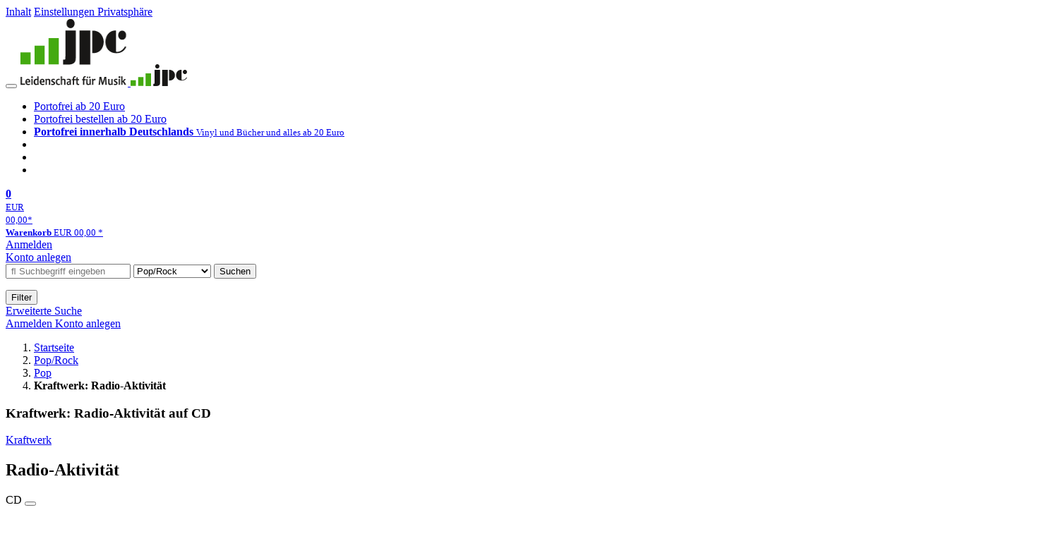

--- FILE ---
content_type: text/html; charset=utf-8
request_url: https://www.jpc.de/jpcng/poprock/detail/-/art/Kraftwerk-Radio-Aktivit%C3%A4t/hnum/5466539
body_size: 25018
content:
<!doctype html>
<html class="no-js no-safari no-ios no-iphone touch speed"
	  lang="de"
	  	            itemscope itemtype="https://schema.org/Product" prefix="og: https://ogp.me/ns#"
	  >
<head>
        <meta charset="utf-8">
    <meta name="viewport" content="width=device-width, initial-scale=1">

	<link rel="dns-prefetch" href="//media1.jpc.de" />

			<title>Kraftwerk: Radio-Aktivität (CD) – jpc.de</title>
        		<meta name="robots" content="index,follow,noarchive">

    			<link rel="canonical" href="https://www.jpc.de/jpcng/poprock/detail/-/art/Kraftwerk-Radio-Aktivit%C3%A4t/hnum/5466539" itemprop="url">
        	
                    		<script type="application/ld+json">{"@context":"http:\/\/schema.org","@type":"BreadcrumbList","itemListElement":[{"@type":"ListItem","item":{"type":"Thing","@id":"https:\/\/www.jpc.de\/"},"name":"Startseite","position":1},{"@type":"ListItem","item":{"type":"Thing","@id":"https:\/\/www.jpc.de\/poprock\/home"},"name":"Pop\/Rock","position":2},{"@type":"ListItem","item":{"type":"Thing","@id":"https:\/\/www.jpc.de\/poprock\/theme\/-\/tname\/pop"},"name":"Pop","position":3},{"@type":"ListItem","item":{"type":"Thing","@id":"https:\/\/www.jpc.de\/jpcng\/poprock\/detail\/-\/art\/Kraftwerk-Radio-Aktivit%C3%A4t\/hnum\/5466539"},"name":"Kraftwerk: Radio-Aktivit\u00e4t","position":4}]}</script>
    
                        			<meta name="apple-itunes-app" content="app-id=1250024192, app-argument=https%3A%2F%2Fwww.jpc.de%2Fjpcng%2Fpoprock%2Fdetail%2F-%2Fart%2FKraftwerk-Radio-Aktivit%25C3%25A4t%2Fhnum%2F5466539">
			<link rel="manifest" href="/manifest.json">
            
    
	<link rel="shortcut icon" href="/favicon.ico">

						<meta name="description" content="Die CD Kraftwerk: Radio-Aktivität jetzt probehören und portofrei für 108,99 Euro kaufen. Mehr von Kraftwerk gibt es im Shop." itemprop="description">
            			
	        <link media="screen and (prefers-contrast: no-preference), screen and (prefers-contrast: less), print and (prefers-contrast: no-preference), print and (prefers-contrast: less)"
          rel="stylesheet"
          type="text/css"
          href="/css/084c49/jpc.css"
    >
        <link media="screen and (prefers-contrast: more), print and (prefers-contrast: more)"
          data-more-contrast-media="screen, print"
          data-no-preference-contrast-media="screen and (prefers-contrast: more), print and (prefers-contrast: more)"
          rel="stylesheet"
          type="text/css"
          class="adhoc-overwrite-contrast-style"
          href="/css/97ccb4/jpc-highcontrast.css"
    >

	<style nonce="zO/E5uw8tBHYzspubAWTYhu4OZR5ZE/mHZ8b6YTtz9yBNt1lr/TkTIWNRvW9m3c1WB+UpOKxKPJSCT8/CUzTdw==">
		@font-face {
	  font-family: 'FontAwesome';
	  src: url('/fonts/fontawesome-webfont.eot?v=4.3.0');
	  src: url('/fonts/fontawesome-webfont.eot?#iefix&v=4.3.0') format('embedded-opentype'), url('/fonts/fontawesome-webfont.woff2?v=4.3.0') format('woff2'), url('/fonts/fontawesome-webfont.woff?v=4.3.0') format('woff'), url('/fonts/fontawesome-webfont.ttf?v=4.3.0') format('truetype'), url('/fonts/fontawesome-webfont.svg?v=4.3.0#fontawesomeregular') format('svg');
	  font-weight: normal;
	  font-style: normal;
	  font-display: auto;
	}
	</style>

																	
		<meta property="og:title" content="Kraftwerk: Radio-Aktivität (CD)" />
		<meta property="og:description" content="Die CD Kraftwerk: Radio-Aktivität jetzt probehören und portofrei für 108,99 Euro kaufen. Mehr von Kraftwerk gibt es im Shop." />
		<meta property="og:type" content="website" />
		<meta property="og:url" content="https://www.jpc.de/jpcng/poprock/detail/-/art/Kraftwerk-Radio-Aktivit%C3%A4t/hnum/5466539" />
		<meta property="og:image" content="https://media1.jpc.de/image/w600/front/0/0077774613224.jpg" />
		<meta property="og:site_name" content="jpc.de" />

	
    <script type="application/javascript" src="/js/mmenu/d37baf/mmenu.js" id="mmenu-preload" ></script>
	<link rel="stylesheet" href="/css/mmenu/42de04/mmenu.css" id="mmenu-style-preload">
	 <script nonce="zO/E5uw8tBHYzspubAWTYhu4OZR5ZE/mHZ8b6YTtz9yBNt1lr/TkTIWNRvW9m3c1WB+UpOKxKPJSCT8/CUzTdw==">
    var _paq = window._paq || [];
    window.addEventListener('load', function() {
        function matomoTrackLink(e) {
            if(e.target.tagName==='A'&&e.target.protocol==='mailto:'){ window._paq.push(['trackEvent','Klick Mailto','Klick Mailto '+e.target.pathname,window.location.pathname]); }
            else if(e.target.tagName==='A'&&e.target.protocol==='tel:'){ window._paq.push(['trackEvent','Klick Telefon','Klick Telefon '+e.target.pathname,window.location.pathname]); }
            if(e.target.tagName==='A'&&e.target.className.match(/\bcta-related-product\b/)){ window._paq.push(['trackEvent','CTA Related','CTA Related',window.location.pathname]); }

            if(e.target.tagName==='A'&&e.target.className.match(/\bcta-alamode-film\b/)){ window._paq.push(['trackEvent','CTA Alamode Film','CTA Alamode Film',window.location.pathname]); }
            if(e.target.tagName==='A'&&e.target.className.match(/\bcta-arthaus\b/)){ window._paq.push(['trackEvent','CTA Arthaus','CTA Arthaus',window.location.pathname]); }
            if(e.target.tagName==='A'&&e.target.className.match(/\bcta-capelight-pictures\b/)){ window._paq.push(['trackEvent','CTA Capelight Pictures','CTA Capelight Pictures',window.location.pathname]); }
            if(e.target.tagName==='A'&&e.target.className.match(/\bcta-fernsehjuwelen\b/)){ window._paq.push(['trackEvent','CTA Fernsehjuwelen','CTA Fernsehjuwelen',window.location.pathname]); }
            if(e.target.tagName==='A'&&e.target.className.match(/\bcta-filmjuwelen\b/)){ window._paq.push(['trackEvent','CTA Filmjuwelen','CTA Filmjuwelen',window.location.pathname]); }
            if(e.target.tagName==='A'&&e.target.className.match(/\bcta-filmgalerie-451\b/)){ window._paq.push(['trackEvent','CTA Filmgalerie 451','CTA Filmgalerie 451',window.location.pathname]); }
            if(e.target.tagName==='A'&&e.target.className.match(/\bcta-goodmovies\b/)){ window._paq.push(['trackEvent','CTA Goodmovies','CTA Goodmovies',window.location.pathname]); }
            if(e.target.tagName==='A'&&e.target.className.match(/\bcta-leonine-studios\b/)){ window._paq.push(['trackEvent','CTA Leonine Studios','CTA Leonine Studios',window.location.pathname]); }
            if(e.target.tagName==='A'&&e.target.className.match(/\bcta-leonine-studios-tv-serien\b/)){ window._paq.push(['trackEvent','CTA Leonine Studios TV-Serien','CTA Leonine Studios TV-Serien',window.location.pathname]); }
            if(e.target.tagName==='A'&&e.target.className.match(/\bcta-leonine-studios-astrid-lindgren\b/)){ window._paq.push(['trackEvent','CTA Leonine Studios Astrid Lindgren','CTA Leonine Studios Astrid Lindgren',window.location.pathname]); }
            if(e.target.tagName==='A'&&e.target.className.match(/\bcta-leonine-studios-filmklassiker\b/)){ window._paq.push(['trackEvent','CTA Leonine Studios Filmklassiker','CTA Leonine Studios Filmklassiker',window.location.pathname]); }
            if(e.target.tagName==='A'&&e.target.className.match(/\bcta-leonine-studios-tv-serien-für-kinder\b/)){ window._paq.push(['trackEvent','CTA Leonine Studios TV-Serien für Kinder','CTA Leonine Studios TV-Serien für Kinder',window.location.pathname]); }
            if(e.target.tagName==='A'&&e.target.className.match(/\bcta-pandora-filmverleih\b/)){ window._paq.push(['trackEvent','CTA Pandora Filmverleih','CTA Pandora Filmverleih',window.location.pathname]); }
            if(e.target.tagName==='A'&&e.target.className.match(/\bcta-paramount-pictures\b/)){ window._paq.push(['trackEvent','CTA Paramount Pictures','CTA Paramount Pictures',window.location.pathname]); }
            if(e.target.tagName==='A'&&e.target.className.match(/\bcta-paramount-pictures-filmklassiker\b/)){ window._paq.push(['trackEvent','CTA Paramount Pictures Filmklassiker','CTA Paramount Pictures Filmklassiker',window.location.pathname]); }
            if(e.target.tagName==='A'&&e.target.className.match(/\bcta-paramount-pictures-star-trek\b/)){ window._paq.push(['trackEvent','CTA Paramount Pictures Star Trek','CTA Paramount Pictures Star Trek',window.location.pathname]); }
            if(e.target.tagName==='A'&&e.target.className.match(/\bcta-paramount-pictures-tv-serien\b/)){ window._paq.push(['trackEvent','CTA Paramount Pictures TV-Serien','CTA Paramount Pictures TV-Serien',window.location.pathname]); }
            if(e.target.tagName==='A'&&e.target.className.match(/\bcta-rapid-eye-movies\b/)){ window._paq.push(['trackEvent','CTA Rapid Eye Movies','CTA Rapid Eye Movies',window.location.pathname]); }
            if(e.target.tagName==='A'&&e.target.className.match(/\bcta-salzgeber\b/)){ window._paq.push(['trackEvent','CTA Salzgeber','CTA Salzgeber',window.location.pathname]); }
            if(e.target.tagName==='A'&&e.target.className.match(/\bcta-spassgesellschaft\b/)){ window._paq.push(['trackEvent','CTA Spassgesellschaft','CTA Spassgesellschaft',window.location.pathname]); }
            if(e.target.tagName==='A'&&e.target.className.match(/\bcta-turbine-medien\b/)){ window._paq.push(['trackEvent','CTA Turbine Medien','CTA Turbine Medien',window.location.pathname]); }
            if(e.target.tagName==='A'&&e.target.className.match(/\bcta-universal-pictures\b/)){ window._paq.push(['trackEvent','CTA Universal Pictures','CTA Universal Pictures',window.location.pathname]); }
            if(e.target.tagName==='A'&&e.target.className.match(/\bcta-universal-pictures-filmklassiker\b/)){ window._paq.push(['trackEvent','CTA Universal Pictures Filmklassiker','CTA Universal Pictures Filmklassiker',window.location.pathname]); }
            if(e.target.tagName==='A'&&e.target.className.match(/\bcta-universal-pictures-tv-serien\b/)){ window._paq.push(['trackEvent','CTA Universal Pictures TV-Serien','CTA Universal Pictures TV-Serien',window.location.pathname]); }

            if(e.target.tagName==='A'&&e.target.className.match(/\bcta-capelight-sondereditionen\b/)){ window._paq.push(['trackEvent','CTA capelight Sondereditionen','CTA capelight Sondereditionen',window.location.pathname]); }
            if(e.target.tagName==='A'&&e.target.className.match(/\bcta-classics\b/)){ window._paq.push(['trackEvent','CTA Classics','CTA Classics',window.location.pathname]); }
            if(e.target.tagName==='A'&&e.target.className.match(/\bcta-ddr-archiv\b/)){ window._paq.push(['trackEvent','CTA DDR Archiv','CTA DDR Archiv',window.location.pathname]); }
            if(e.target.tagName==='A'&&e.target.className.match(/\bcta-ddr-archiv-dokumentation\b/)){ window._paq.push(['trackEvent','CTA DDR Archiv Dokumentation','CTA DDR Archiv Dokumentation',window.location.pathname]); }
            if(e.target.tagName==='A'&&e.target.className.match(/\bcta-ddr-archiv-familie\b/)){ window._paq.push(['trackEvent','CTA DDR Archiv Familie','CTA DDR Archiv Familie',window.location.pathname]); }
            if(e.target.tagName==='A'&&e.target.className.match(/\bcta-ddr-archiv-film\b/)){ window._paq.push(['trackEvent','CTA DDR Archiv Film','CTA DDR Archiv Film',window.location.pathname]); }
            if(e.target.tagName==='A'&&e.target.className.match(/\bcta-ddr-archiv-kinder\b/)){ window._paq.push(['trackEvent','CTA DDR Archiv Kinder','CTA DDR Archiv Kinder',window.location.pathname]); }
            if(e.target.tagName==='A'&&e.target.className.match(/\bcta-ddr-archiv-krimi\b/)){ window._paq.push(['trackEvent','CTA DDR Archiv Krimi','CTA DDR Archiv Krimi',window.location.pathname]); }
            if(e.target.tagName==='A'&&e.target.className.match(/\bcta-ddr-archiv-unterhaltung\b/)){ window._paq.push(['trackEvent','CTA DDR Archiv Unterhaltung','CTA DDR Archiv Unterhaltung',window.location.pathname]); }
            if(e.target.tagName==='A'&&e.target.className.match(/\bcta-ddr-archiv-tv-archiv\b/)){ window._paq.push(['trackEvent','CTA DDR Archiv TV-Archiv','CTA DDR Archiv TV-Archiv',window.location.pathname]); }
            if(e.target.tagName==='A'&&e.target.className.match(/\bcta-herzkino\b/)){ window._paq.push(['trackEvent','CTA Herzkino','CTA Herzkino',window.location.pathname]); }
            if(e.target.tagName==='A'&&e.target.className.match(/\bcta-selected-by-rapid-eye-movies\b/)){ window._paq.push(['trackEvent','CTA Selected by Rapid Eye Movies','CTA Selected by Rapid Eye Movies',window.location.pathname]); }
            if(e.target.tagName==='A'&&e.target.className.match(/\bcta-zweitausendeins-edition\b/)){ window._paq.push(['trackEvent','CTA Zweitausendeins Edition','CTA Zweitausendeins Edition',window.location.pathname]); }
            if(e.target.tagName==='A'&&e.target.className.match(/\bcta-zweitausendeins-edition-internationaler-film\b/)){ window._paq.push(['trackEvent','CTA Zweitausendeins Edition Internationaler Film','CTA Zweitausendeins Edition Internationaler Film',window.location.pathname]); }
            if(e.target.tagName==='A'&&e.target.className.match(/\bcta-zweitausendeins-edition-der-deutsche-film\b/)){ window._paq.push(['trackEvent','CTA Zweitausendeins Edition Der Deutsche Film','CTA Zweitausendeins Edition Der Deutsche Film',window.location.pathname]); }
            if(e.target.tagName==='A'&&e.target.className.match(/\bcta-zweitausendeins-edition-dokumentationen\b/)){ window._paq.push(['trackEvent','CTA Zweitausendeins Edition Dokumentationen','CTA Zweitausendeins Edition Dokumentationen',window.location.pathname]); }
            if(e.target.tagName==='A'&&e.target.className.match(/\bcta-stumme-filmkunstwerke\b/)){ window._paq.push(['trackEvent','CTA Stumme Filmkunstwerke','CTA Stumme Filmkunstwerke',window.location.pathname]); }
            if(e.target.tagName==='A'&&e.target.className.match(/\bcta-regisseur-boxen\b/)){ window._paq.push(['trackEvent','CTA Regisseur-Boxen','CTA Regisseur-Boxen',window.location.pathname]); }
            if(e.target.tagName==='A'&&e.target.className.match(/\bcta-international-cine-archive\b/)){ window._paq.push(['trackEvent','CTA International Cine Archive','CTA International Cine Archive',window.location.pathname]); }
            if(e.target.tagName==='A'&&e.target.className.match(/\bcta-filmclub-edition\b/)){ window._paq.push(['trackEvent','CTA Filmclub Edition','CTA Filmclub Edition',window.location.pathname]); }
            if(e.target.tagName==='A'&&e.target.className.match(/\bcta-filmwerke\b/)){ window._paq.push(['trackEvent','CTA Filmwerke','CTA Filmwerke',window.location.pathname]); }
            if(e.target.tagName==='A'&&e.target.className.match(/\bcta-arte-edition\b/)){ window._paq.push(['trackEvent','CTA arte Edition','CTA arte Edition',window.location.pathname]); }
            if(e.target.tagName==='A'&&e.target.className.match(/\bcta-edition-filmmuseum\b/)){ window._paq.push(['trackEvent','CTA Edition Filmmuseum','CTA Edition Filmmuseum',window.location.pathname]); }
            if(e.target.tagName==='A'&&e.target.className.match(/\bcta-édition-film-noir\b/)){ window._paq.push(['trackEvent','CTA Édition Film Noir','CTA Édition Film Noir',window.location.pathname]); }
            if(e.target.tagName==='A'&&e.target.className.match(/\bcta-deutsche-filmklassiker\b/)){ window._paq.push(['trackEvent','CTA Deutsche Filmklassiker','CTA Deutsche Filmklassiker',window.location.pathname]); }
            if(e.target.tagName==='A'&&e.target.className.match(/\bcta-edition_fw_murnau\b/)){ window._paq.push(['trackEvent','CTA Edition F.W. Murnau','CTA Edition F.W. Murnau',window.location.pathname]); }

        }
        document.addEventListener('click', matomoTrackLink, false);
    });

    _paq.push(['requireCookieConsent']);
    _paq.push(['disableBrowserFeatureDetection']);
    _paq.push(['setCustomDimension', '3', 'de']);_paq.push(['setEcommerceView',"5466539","Radio-Aktivität","poprock",108.99]);_paq.push(['alwaysUseSendBeacon']);
_paq.push(['trackPageView']);
_paq.push(['trackVisibleContentImpressions']);
    _paq.push(['enableLinkTracking']);
    _paq.push(['enableHeartBeatTimer',15]);
    (function() {
        var u="https://use.jpc.de/";
        _paq.push(['setTrackerUrl', u+'js/']);
        _paq.push(['setSiteId', '1']);
        var d=document, g=d.createElement('script'), s=d.getElementsByTagName('script')[0];
        g.async=true; g.src=u+'js/';
        g.setAttribute('nonce','zO/E5uw8tBHYzspubAWTYhu4OZR5ZE/mHZ8b6YTtz9yBNt1lr/TkTIWNRvW9m3c1WB+UpOKxKPJSCT8/CUzTdw==')
        s.parentNode.insertBefore(g,s);
    })();
</script>
</head>



<body id="top" data-shop="1" data-abtestcode="notest"data-abtestgroup="NOGROUP"data-abtestactive=""data-abtestevent="visit"data-abtestgoal="visit"data-abtesttrigger=""	  data-page="detail"
	  data-lang="de"
	  data-tpl="detail/detail.tpl"
					  class="shop-1 cat-poprock page-detail lang-de not-logged no-mobile-sub-nav"			  data-prefers-contrast="no-preference"
	  data-keyboard-shortcuts="true">


<a href="#main-content" class="skiplink" id="skiplink-to-main">Inhalt</a>
    <a href="#cookieconsent-container" class="skiplink" id="skiplink-to-cookieconsent">Einstellungen Privatsphäre</a>

<jpc-accessibility-features></jpc-accessibility-features>

    <div class="page">
	        


<header>
    <div class="wrapper">
        <div class="first-row">
            <button class="mobile-nav btn white" aria-label="Menü">
                <span class="fa fa-bars"></span>
            </button>
            <a class="logo desktop" href="https://www.jpc.de/">
                                                            <img loading="eager" src="/images/logo.png" srcset="/images/logo@2x.png 2x, /images/logo@3x.png 3x" width="153" height="96" alt="jpc.de – Leidenschaft für Musik Startseite"/>
                                                </a>
            <a class="logo mobile" href="https://www.jpc.de/">
                                                            <img loading="eager" src="/m/f/img/logo.svg" width="80" height="31" alt="jpc.de – Leidenschaft für Musik Startseite"/>
                                                </a>

            <ul class="action-pane">
                <li class="tiny">
                    <a class="no-preload" href="/jpcng/home/static/-/page/porto.html">
                        <i class="fa fa-fw fa-truck" aria-hidden="true"></i>
                        Portofrei ab 20 Euro
                    </a>
                </li>
                <li class="medium">
                    <a class="no-preload" href="/jpcng/home/static/-/page/porto.html">
                        <i class="fa fa-fw fa-truck" aria-hidden="true"></i>
                        Portofrei bestellen ab 20 Euro
                    </a>
                </li>
                <li class="large">
                    <a class="no-preload" href="/jpcng/home/static/-/page/porto.html">
                        <b>
                            <i class="fa fa-truck" aria-hidden="true"></i>
                            Portofrei innerhalb Deutschlands
                        </b>
                        <small>Vinyl und Bücher und alles ab 20 Euro</small>
                    </a>
                </li>

                <li class="tiny">
                                    </li>
                <li class="medium">
                                    </li>
                <li class="large b">
                                    </li>
            </ul>

            <a class="mini-wk no-preload init" href="/checkout/cart">
                <i class="fa fa-shopping-cart" aria-hidden="true"></i>
                <div class="amount-wrapper o-10">
                    <b class="amount">0</b>
                </div>
                                    <div class="tiny">
                        <small>
                            EUR<br/>
                            <span class="price">00,00</span>*
                        </small>
                    </div>
                    <div class="medium">
                        <small>
                            <b>Warenkorb</b>
                                                            EUR
                                <span class="price">00,00</span>
                                *
                                                    </small>
                    </div>
                                <div class="visually-hidden" aria-live="assertive" aria-atomic="true"></div>
                <span class="clr"></span>
            </a>

            <div class="account-links">
                                    <div class="row a">
                        <a href="/myaccount/login/" class="full login-link">
                            Anmelden                        </a>
                    </div>
                    <div class="row b">
                                                    <a href="/myaccount/contact/create" class="full">
                                                                Konto anlegen                            </a>
                    </div>
                            </div>
        </div>

        <div class="second-row">
            <form action="https://www.jpc.de/jpcng/poprock/search" method="post" class="form-fields search-form">

    <input type="search" name="fastsearch" class="field" value=""
           placeholder=" &#xf002; Suchbegriff eingeben" required autocomplete="off" autocorrect="off"
           role="combobox"
           aria-label="Sucheingabefeld"
           aria-autocomplete="list"
           aria-expanded="false"
           aria-controls="header-search-suggestion-list-shop"/>

    <input type="hidden" name="pd_orderby" value="score">

    <select name="rubric" aria-label="Kategorienauswahl">
        <option value="home">Alle Kategorien</option>
        <option value="jazz" >Jazz</option>
        <option value="poprock" selected>Pop/Rock</option>
        <option value="classic">Klassik</option>
        <option value="books">B&uuml;cher</option>
        <option value="movie">Filme</option>
        <option value="score">Noten</option>
        <option value="vinyl">Vinyl</option>
            </select>

    <button class="btn js-grey search">Suchen</button>
    <a href="https://www.jpc.de/jpcng/home/searchform" class="btn white ext-search no-preload fa fa-cog desktop" aria-label="Erweiterte Suche" title="Erweiterte Suche"></a>

    <ul id="header-search-suggestion-list-shop"></ul>
</form>            <div class="mobile-sub-nav">
                <button type="button" class="btn white" aria-haspopup="listbox" aria-controls="search-filter-list">
                    <span class="fa fa-filter"></span>
                    <span class="btn-text">Filter</span>
                </button>
            </div>
            <a href="https://www.jpc.de/jpcng/home/searchform" class="btn white ext-search no-preload mobile">
                Erweiterte Suche            </a>
        </div>

            </div>
</header>

<section class="my-account">
    <div class="wrapper">

                <a href="/myaccount/login/" class="login login-link">
            <i class="fa fa-sign-in" aria-hidden="true"></i>
            Anmelden        </a>
                    <a href="/myaccount/contact/create">
                                <i class="fa fa-user-plus" aria-hidden="true"></i>
                Konto anlegen            </a>
            
            <span class="clr"></span>
    </div>
</section>

<noscript>
    <div class="wrapper">
        <div class="msg danger">
            Ohne aktives Javascript kann es zu Problemen bei der Darstellung kommen. Bitte aktivieren Sie deshalb Ihr Javascript.        </div>
    </div>
</noscript>

        <nav aria-label="Brotkrumennavigation" class="breadcrumb">
<section class="breadcrumb">
    <div class="wrapper">
        <ol>
																												<li>
											<a href="https://www.jpc.de/" >
							<span>					Startseite
											<i class="fa fa-caret-right" aria-hidden="true"></i>
									</span>
						</a>
									</li>
																												<li>
											<a href="https://www.jpc.de/jpcng/poprock/home" >
							<span>					Pop/Rock
											<i class="fa fa-caret-right" aria-hidden="true"></i>
									</span>
						</a>
									</li>
																												<li>
											<a href="https://www.jpc.de/jpcng/poprock/theme/-/tname/pop" >
							<span>					Pop
											<i class="fa fa-caret-right" aria-hidden="true"></i>
									</span>
						</a>
									</li>
																			<li>
											<b class="last"><span>					Kraftwerk: Radio-Aktivität
									</span></b>
									</li>
			            		</ol>

        	    
        <span class="clr"></span>
    </div>
</section>
</nav>
    
            

    

<main id="main-content" class="product" data-hnum="5466539" data-typnum="2">
    <div class="wrapper">
        <article>
            <section class="head">
    <h1 class="page-title" itemprop="name">

        
                            <span>
                Kraftwerk: Radio-Aktivität auf CD
                </span>
            
        
    </h1>
</section>                        <section>
    <div class="one-column">
        <div class="box by" data-two-col="left" data-three-col="center">
                                                                                                            <a href="/s/kraftwerk" data-masked-href="" data-searchtype="interpret" class="search-link" >             Kraftwerk</a>            </div>

<div data-two-col="left" data-three-col="center">
    <h2 class="box title">Radio-Aktivität</h2>
</div>



<div class="box medium" data-two-col="left" data-three-col="center">
    <span class="open-help-layer" data-layer=".help-layer-medium">
                                CD
            </span>

            <button type="button" class="open-help-layer pseudo-link" data-layer=".help-layer-medium"
                aria-haspopup="dialog" aria-label="Hinweis zum Medium">
                    <i class="fa fa-info" aria-hidden="true"></i>
        </button>

                    <div class="help-layer help-layer-medium">
			<strong>CD (Compact Disc)</strong><p>Herk&ouml;mmliche CD, die mit allen CD-Playern und Computerlaufwerken, aber auch mit den meisten SACD- oder Multiplayern abspielbar ist.</p>
	</div>            </div>

<div class="box productinfo" data-two-col="left" data-three-col="center">
    <ul>
        		                    </ul>
</div>

        <div class="box images" data-two-col="left" data-three-col="left">
    <div class="main-element loading">
                
                    <a class="main-image mfp-image auto-adjust-width"
               href="https://media1.jpc.de/image/w2400/front/0/0077774613224.jpg"
               data-linked-width="2400"
               aria-haspopup="dialog"
               aria-controls="help-layer-medium">
                                            <img
    loading="eager"
    src="https://media1.jpc.de/image/w468/front/0/0077774613224.jpg"
    srcset="https://media1.jpc.de/image/w220/front/0/0077774613224.jpg 220w,
        https://media1.jpc.de/image/w440/front/0/0077774613224.jpg 440w,
        https://media1.jpc.de/image/w340/front/0/0077774613224.jpg 340w,
        https://media1.jpc.de/image/w680/front/0/0077774613224.jpg 680w,
        https://media1.jpc.de/image/w468/front/0/0077774613224.jpg 468w"
    sizes="(max-width: 340px) 340px,
       (min-width: 341px) and (max-width: 979px) 468px,
       220px"
    alt=""
    width="220"
    height="220"
    data-onerror-src="/cover/nopic-220x220.png"
    itemprop="image" />                    
            </a>
            </div>

    
    </div>                    <div class="box price-action" data-two-col="right" data-three-col="right"
         itemprop="offers" itemscope itemtype="https://schema.org/Offer">
    <input type="hidden" name="task" value="add"/>
    <input type="hidden" name="hnum" value="5466539"/>
    <input type="hidden" name="rk" value=""/>
    <input type="hidden" name="rsk" value="detail"/>
    <meta itemprop="itemCondition" content="NewCondition">
            <div class="availability">
                            <strong>Derzeit nicht erhältlich.</strong>
                <br/>
                Lassen Sie sich über unseren eCourier benachrichtigen, falls das Produkt bestellt werden kann.                    </div>
            <meta itemprop="price" content="108.99"/>
            <meta itemprop="priceCurrency" content="EUR"/>
            <meta itemprop="url" content="https://www.jpc.de/jpcng/poprock/detail/-/art/Kraftwerk-Radio-Aktivit%C3%A4t/hnum/5466539"/>
                    <meta itemprop="availability" content="OutOfStock"/>
                <div>
            <button class="btn get-alerts ecourier-action" data-task="availability"
                    data-hnum="5466539">
                <span class="fa fa-bell-o fa-fw"></span>
                Benachrichtigung anfordern            </button>
        </div>

        </div>
        <div class="box sub-action" data-two-col="right" data-three-col="right">

    </div>        <div class="box detailinfo" data-two-col="left" data-three-col="center">
	        
                        
    
    <dl class="textlink">
                            
                                                                                                                <dt><b>Label:</b></dt>
                    <dd>
                        <a href="/s/EMI?searchtype=label" class="search-link textlink">EMI</a>                    </dd>
                                                    <dt><b>Aufnahmejahr ca.:</b></dt>
                    <dd>
                        1975
                    </dd>
                                                                        
                                                <dt><b>UPC/EAN:</b></dt>
                <dd><span itemprop="productID">0077774613224</span></dd>
                                                <dt><b>Erscheinungstermin:</b></dt>
            <dd>27.2.1986</dd>
                                
                    </dl>

    </div>
                                                                            <div class="box content listen-online with-ad-label" data-two-col="left" data-three-col="center">
                                <div class="ad-label">Album digital in HD (Werbung)</div>
                    <h3>Online anhören</h3>
                <div class="streaminglinks ">
            <ul role="list">

                
                                                                            <li><a href="https://www.awin1.com/cread.php?awinmid=33433&awinaffid=1265521&ued=https%3A%2F%2Fwww.qobuz.com%2Fstore-router%2Falbum%2F5099969958755" target="_blank" data-abtestevent="click" data-abtestgoal="goallink" data-abtestmeta='{"provider":"qobuzDownload"}' class="no-preload">
                            <img class="qobuz" src="https://media1.jpc.de/m/f/images/common/streaming/logo_qobuz_black_RVB.png" alt="Erhältlich bei qobuz (öffnet neues Fenster)" />
                        </a></li>
                                                                    
            </ul>
            </div>
            </div>
        
    <div class="box unavailable" data-two-col="left" data-three-col="center">
        <h3>Ähnliche Artikel</h3>

        <div class="cardbox">
            <div class="cards without-actions">

                                    
	<a class="card    "
	   data-page=""  data-hnum="10301371"
	   id="main-unavailable-product-10301371" href="/jpcng/poprock/detail/-/art/kraftwerk-radio-activity/hnum/10301371">

	
			
			<div class="image" aria-hidden="true" >
					<img loading="lazy"
					 src="https://media1.jpc.de/image/h90/front/0/0190295272388.jpg"
					 srcset="https://media1.jpc.de/image/h90/front/0/0190295272388.jpg 1x, https://media1.jpc.de/image/h145/front/0/0190295272388.jpg 2x"
											width="90"
						height="90"
										 data-onerror-src="/cover/nopic-90x90.png"
					 data-onerror-width="90"
					 data-onerror-height="90"
					 alt="Kraftwerk: Radio-Activity (2009 remastered) (180g) (Limited Edition) (Translucent Yellow Vinyl), LP" />
						</div>
	
			
	<div class="content">
					
															<div class="by">Kraftwerk</div>
									
									<div class="title">Radio-Activity (2009 remastered) (180g) (Limited Edition) (Translucent Yellow Vinyl)</div>
				
						
		
							
				
		<div class="bottom">
			<div class="foot">
									<div class="medium">
						LP
												
					</div>
				
									<div class="legend">
													&nbsp;<i title="Hörproben vorhanden" class="fa fa-music"></i>
																	</div>
				
								<div class="sep">
					
												
						
									</div>

															<div class="price">
															<span aria-hidden="true"><b>EUR 32,99*</b></span>
								<span class="sr-only">
                            	    Aktueller Preis: EUR 32,99                            	</span>
													</div>
									
				
				<span class="clr"></span>
			</div>
		</div>
	</div>

	<span class="clr"></span>

	
		</a>

                                                        
	<a class="card    "
	   data-page=""  data-hnum="5567339"
	   id="main-unavailable-product-5567339" href="/jpcng/poprock/detail/-/art/Kraftwerk-Radio-Activity/hnum/5567339">

	
			
			<div class="image" aria-hidden="true" >
					<img loading="lazy"
					 src="https://media1.jpc.de/image/h90/front/0/5099996601921.jpg"
					 srcset="https://media1.jpc.de/image/h90/front/0/5099996601921.jpg 1x, https://media1.jpc.de/image/h145/front/0/5099996601921.jpg 2x"
											width="90"
						height="90"
										 data-onerror-src="/cover/nopic-90x90.png"
					 data-onerror-width="90"
					 data-onerror-height="90"
					 alt="Kraftwerk: Radio-Activity, CD" />
						</div>
	
			
	<div class="content">
					
															<div class="by">Kraftwerk</div>
									
									<div class="title">Radio-Activity</div>
				
						
		
									<div class="stars" aria-label="5 von 5 Sterne" role="img">
											<i class="fa fa-star rated" aria-hidden="true"></i>
											<i class="fa fa-star rated" aria-hidden="true"></i>
											<i class="fa fa-star rated" aria-hidden="true"></i>
											<i class="fa fa-star rated" aria-hidden="true"></i>
											<i class="fa fa-star rated" aria-hidden="true"></i>
														</div>
					
				
		<div class="bottom">
			<div class="foot">
									<div class="medium">
						CD
												
					</div>
				
									<div class="legend">
													&nbsp;<i title="Hörproben vorhanden" class="fa fa-music"></i>
																	</div>
				
								<div class="sep">
					
																									
													<div class="old-price">
								<span aria-hidden="true">EUR 15,99**</span>
								<span class="sr-only">
                            	    Vorheriger Preis EUR 15,99, reduziert um 12%                            	</span>
							</div>
						
									</div>

															<div class="price">
															<span aria-hidden="true"><b>EUR 13,99*</b></span>
								<span class="sr-only">
                            	    Aktueller Preis: EUR 13,99                            	</span>
													</div>
									
									<div class="discount" aria-hidden="true">
						<em>-12%</em>
					</div>
				
				<span class="clr"></span>
			</div>
		</div>
	</div>

	<span class="clr"></span>

	
		</a>

                                                        
	<a class="card    "
	   data-page=""  data-hnum="11834850"
	   id="main-unavailable-product-11834850" href="/jpcng/poprock/detail/-/art/kraftwerk-radio-activity/hnum/11834850">

	
			
			<div class="image" aria-hidden="true" >
					<img loading="lazy"
					 src="https://media1.jpc.de/image/h90/front/0/4943674392407.jpg"
					 srcset="https://media1.jpc.de/image/h90/front/0/4943674392407.jpg 1x, https://media1.jpc.de/image/h145/front/0/4943674392407.jpg 2x"
											width="103"
						height="90"
										 data-onerror-src="/cover/nopic-90x90.png"
					 data-onerror-width="90"
					 data-onerror-height="90"
					 alt="Kraftwerk: Radio-Activity, CD" />
						</div>
	
			
	<div class="content">
					
															<div class="by">Kraftwerk</div>
									
									<div class="title">Radio-Activity</div>
				
						
		
							
				
		<div class="bottom">
			<div class="foot">
									<div class="medium">
						CD
												
					</div>
				
				
								<div class="sep">
					
												
						
									</div>

															<div class="price">
															<span aria-hidden="true"><b>EUR 21,99*</b></span>
								<span class="sr-only">
                            	    Aktueller Preis: EUR 21,99                            	</span>
													</div>
									
				
				<span class="clr"></span>
			</div>
		</div>
	</div>

	<span class="clr"></span>

	
		</a>

                                    
            </div>
        </div>
    </div>
                <div class="box content textlink" data-two-col="left" data-three-col="center" id="red-text">
    <button style="display: none;"
            name="js-read-more"
            id="read-more-5466539"
            class="btn white small readMore"
            aria-controls="primaryTextBlock-5466539"
            aria-expanded="false">
        Weiterlesen    </button>
            
    
                                                        
    
    
        
            <div class="form-fields js--translationSelectorBox" style="display: flex;">
            <form action="#" method="post" class="translateForm js--translationSelectorForm">
                <div class="translationFormRow">
                    <select id="translationSelectorId" class="js--translationSelector translationSelectorSelect"
                            aria-label="translate"
                            data-source-lang="de">
                        <option id="translationSelectorIdLabel" value="">Translate</option>
                                                            <option value="en">English</option>
                                                        <option value="fr">French</option>
                            <option value="es">Spanish</option>
                            <option value="pt">Portuguese</option>
                            <option value="it">Italian</option>
                            <option value="nl">Dutch</option>
                            <option value="pl">Polish</option>
                            <option value="ru">Russian</option>
                            <option value="ja">Japanese</option>
                            <option value="zh">Chinese</option>
                    </select>
                    <button type="submit" class="hidden">OK</button>
                </div>
            </form>
        </div>
    
    
            <div data-pd="j"><div class="collapsable is-collapsed">
                        <p>Die Düsseldofer Band Kraftwerk veröffentlichte 1975 mit »Radio-Aktivität« ihr fünftes Album. Die Songs des Albums beschäftigen sich, entsprechend dem Wortspiel des Titel, mit Radioaktivität und Kernenergie bzw mit Rundfunk.</p><p>Besonders in Frankreich erfolgreich, erreichte das Album die Position 1 in den Charts. Die Single »Radio Activity« wurde darüber hinaus mehr als 400.000 mal verkauft.  </p>
                        </div>
</div>
        <div class="original-text-j is-translatable"></div>
    
    
    
    
    </div>
                                
    <div class="box tracklisting" data-two-col="left" data-three-col="center">
                    <div role="tablist" id="detail-5466539-offers-tablist"
                 class="tabs neutral jpc-tablist"
                 data-callback-object="PageDetail"
                 data-callback-method="toggleTracklisting"
                 >
                                <button class=" active"
                        role="tab"
                        aria-selected="true"
                        id="tab-tracklisting"
                        aria-controls="tracklisting-panel"
                        data-ajax='{"xjxfun":"selectDetailtab","xjxr":"0077774613224","xjxargs":["N1","S5466539","Sdetailcardbox","Shome"]}'
                        >
                    Tracklisting                </button>
                                                                                                        <button class=""
                                role="tab"
                                aria-selected="false"
                                id="tab-tracklisting-contributors"
                                aria-controls="tracklisting-panel"
                                data-ajax='{"xjxfun":"selectDetailtab","xjxr":"0077774613224","xjxargs":["N3","S5466539","Sdetailcardbox","Shome"]}'
                        >
                            Mitwirkende                        </button>
                                                </div>
                <div id="tracklisting-panel" role="tabpanel" tabindex="0" class="tabcontent "
            aria-labelledby="tab-tracklisting"                                >
                                                                                
        <div class="playlist" itemscope itemtype="https://schema.org/MusicPlaylist">
                    <h4>
                            Disk 1 von 1
                                    (CD)
                                        </h4>
        
                                
                                    
                
                                                        <ol role="list">
                            
                            
                <li itemscope itemtype="https://schema.org/MusicRecording" itemprop="track" class="odd">

                                            <meta content="Radio-Aktivität" itemprop="inAlbum" />
                    
                    <div class="tracks">

                        <b>1</b>

                        <span>
                                                        <span itemprop="name">
                                                                    Geigerzähler
                                                            </span>
                        </span>
                                                                                                                                                                            
                                                            <button class="audio" data-audio="https://mp31.phononet.de/jpc1dbda69bfb39f/jpcmp3/d1/224/613/ZOXLAYBPZGHXLARECKYMEWCKMECG.mp3">
                                    <i class="fa fa-play-circle" aria-hidden="true"></i>
                                    <span class="visuallyhidden">Hörprobe Track 1: Geigerzähler</span>
                                </button>
                                                                        </div>
                </li>

                                                
                
                            
                            
                <li itemscope itemtype="https://schema.org/MusicRecording" itemprop="track" class="even">

                                            <meta content="Radio-Aktivität" itemprop="inAlbum" />
                    
                    <div class="tracks">

                        <b>2</b>

                        <span>
                                                        <span itemprop="name">
                                                                    Radioaktivität
                                                            </span>
                        </span>
                                                                                                                                                                            
                                                            <button class="audio" data-audio="https://mp31.phononet.de/jpc1dbda69bfb39f/jpcmp3/d1/224/613/ZOXLAYBPZGHXLARECKYMEGWOPRHC.mp3">
                                    <i class="fa fa-play-circle" aria-hidden="true"></i>
                                    <span class="visuallyhidden">Hörprobe Track 2: Radioaktivität</span>
                                </button>
                                                                        </div>
                </li>

                                                
                
                            
                            
                <li itemscope itemtype="https://schema.org/MusicRecording" itemprop="track" class="odd">

                                            <meta content="Radio-Aktivität" itemprop="inAlbum" />
                    
                    <div class="tracks">

                        <b>3</b>

                        <span>
                                                        <span itemprop="name">
                                                                    Radioland
                                                            </span>
                        </span>
                                                                                                                                                                            
                                                            <button class="audio" data-audio="https://mp31.phononet.de/jpc1dbda69bfb39f/jpcmp3/d1/224/613/ZOXLAYBPZGHXLARECKYMEWCKBZMG.mp3">
                                    <i class="fa fa-play-circle" aria-hidden="true"></i>
                                    <span class="visuallyhidden">Hörprobe Track 3: Radioland</span>
                                </button>
                                                                        </div>
                </li>

                                                
                
                            
                            
                <li itemscope itemtype="https://schema.org/MusicRecording" itemprop="track" class="even">

                                            <meta content="Radio-Aktivität" itemprop="inAlbum" />
                    
                    <div class="tracks">

                        <b>4</b>

                        <span>
                                                        <span itemprop="name">
                                                                    Ätherwellen
                                                            </span>
                        </span>
                                                                                                                                                                            
                                                            <button class="audio" data-audio="https://mp31.phononet.de/jpc1dbda69bfb39f/jpcmp3/d1/224/613/ZOXLAYBPZGHXLARECKYMEWCKBMGE.mp3">
                                    <i class="fa fa-play-circle" aria-hidden="true"></i>
                                    <span class="visuallyhidden">Hörprobe Track 4: Ätherwellen</span>
                                </button>
                                                                        </div>
                </li>

                                                
                
                            
                            
                <li itemscope itemtype="https://schema.org/MusicRecording" itemprop="track" class="odd">

                                            <meta content="Radio-Aktivität" itemprop="inAlbum" />
                    
                    <div class="tracks">

                        <b>5</b>

                        <span>
                                                        <span itemprop="name">
                                                                    Sendepause
                                                            </span>
                        </span>
                                                                                                                                                                            
                                                            <button class="audio" data-audio="https://mp31.phononet.de/jpc1dbda69bfb39f/jpcmp3/d1/224/613/ZOXLAYBPZGHXLARECKYMEWCKMOPG.mp3">
                                    <i class="fa fa-play-circle" aria-hidden="true"></i>
                                    <span class="visuallyhidden">Hörprobe Track 5: Sendepause</span>
                                </button>
                                                                        </div>
                </li>

                                                
                
                            
                            
                <li itemscope itemtype="https://schema.org/MusicRecording" itemprop="track" class="even">

                                            <meta content="Radio-Aktivität" itemprop="inAlbum" />
                    
                    <div class="tracks">

                        <b>6</b>

                        <span>
                                                        <span itemprop="name">
                                                                    Nachrichten
                                                            </span>
                        </span>
                                                                                                                                                                            
                                                            <button class="audio" data-audio="https://mp31.phononet.de/jpc1dbda69bfb39f/jpcmp3/d1/224/613/ZOXLAYBPZGHXLARECKYMEWCKMOBE.mp3">
                                    <i class="fa fa-play-circle" aria-hidden="true"></i>
                                    <span class="visuallyhidden">Hörprobe Track 6: Nachrichten</span>
                                </button>
                                                                        </div>
                </li>

                                                
                
                            
                            
                <li itemscope itemtype="https://schema.org/MusicRecording" itemprop="track" class="odd">

                                            <meta content="Radio-Aktivität" itemprop="inAlbum" />
                    
                    <div class="tracks">

                        <b>7</b>

                        <span>
                                                        <span itemprop="name">
                                                                    Die Stimme der Energie
                                                            </span>
                        </span>
                                                                                                                                                                            
                                                            <button class="audio" data-audio="https://mp31.phononet.de/jpc1dbda69bfb39f/jpcmp3/d1/224/613/ZOXLAYBPZGHXLARECKYMEGWOPCBH.mp3">
                                    <i class="fa fa-play-circle" aria-hidden="true"></i>
                                    <span class="visuallyhidden">Hörprobe Track 7: Die Stimme der Energie</span>
                                </button>
                                                                        </div>
                </li>

                                                
                
                            
                            
                <li itemscope itemtype="https://schema.org/MusicRecording" itemprop="track" class="even">

                                            <meta content="Radio-Aktivität" itemprop="inAlbum" />
                    
                    <div class="tracks">

                        <b>8</b>

                        <span>
                                                        <span itemprop="name">
                                                                    Antenne
                                                            </span>
                        </span>
                                                                                                                                                                            
                                                            <button class="audio" data-audio="https://mp31.phononet.de/jpc1dbda69bfb39f/jpcmp3/d1/224/613/ZOXLAYBPZGHXLARECKYMEGWOHPRC.mp3">
                                    <i class="fa fa-play-circle" aria-hidden="true"></i>
                                    <span class="visuallyhidden">Hörprobe Track 8: Antenne</span>
                                </button>
                                                                        </div>
                </li>

                                                
                
                            
                            
                <li itemscope itemtype="https://schema.org/MusicRecording" itemprop="track" class="odd">

                                            <meta content="Radio-Aktivität" itemprop="inAlbum" />
                    
                    <div class="tracks">

                        <b>9</b>

                        <span>
                                                        <span itemprop="name">
                                                                    Radio Sterne
                                                            </span>
                        </span>
                                                                                                                                                                            
                                                            <button class="audio" data-audio="https://mp31.phononet.de/jpc1dbda69bfb39f/jpcmp3/d1/224/613/ZOXLAYBPZGHXLARECKYMEGWOHPCL.mp3">
                                    <i class="fa fa-play-circle" aria-hidden="true"></i>
                                    <span class="visuallyhidden">Hörprobe Track 9: Radio Sterne</span>
                                </button>
                                                                        </div>
                </li>

                                                
                
                            
                            
                <li itemscope itemtype="https://schema.org/MusicRecording" itemprop="track" class="even">

                                            <meta content="Radio-Aktivität" itemprop="inAlbum" />
                    
                    <div class="tracks">

                        <b>10</b>

                        <span>
                                                        <span itemprop="name">
                                                                    Uran
                                                            </span>
                        </span>
                                                                                                                                                                            
                                                            <button class="audio" data-audio="https://mp31.phononet.de/jpc1dbda69bfb39f/jpcmp3/d1/224/613/ZOXLAYBPZGHXLARECKYMEGWOHLAC.mp3">
                                    <i class="fa fa-play-circle" aria-hidden="true"></i>
                                    <span class="visuallyhidden">Hörprobe Track 10: Uran</span>
                                </button>
                                                                        </div>
                </li>

                                                
                
                            
                            
                <li itemscope itemtype="https://schema.org/MusicRecording" itemprop="track" class="odd">

                                            <meta content="Radio-Aktivität" itemprop="inAlbum" />
                    
                    <div class="tracks">

                        <b>11</b>

                        <span>
                                                        <span itemprop="name">
                                                                    Transistor
                                                            </span>
                        </span>
                                                                                                                                                                            
                                                            <button class="audio" data-audio="https://mp31.phononet.de/jpc1dbda69bfb39f/jpcmp3/d1/224/613/ZOXLAYBPZGHXLARECKYMEGWOHBPL.mp3">
                                    <i class="fa fa-play-circle" aria-hidden="true"></i>
                                    <span class="visuallyhidden">Hörprobe Track 11: Transistor</span>
                                </button>
                                                                        </div>
                </li>

                                                
                
                            
                            
                <li itemscope itemtype="https://schema.org/MusicRecording" itemprop="track" class="even">

                                            <meta content="Radio-Aktivität" itemprop="inAlbum" />
                    
                    <div class="tracks">

                        <b>12</b>

                        <span>
                                                        <span itemprop="name">
                                                                    Ohm Sweet Ohm
                                                            </span>
                        </span>
                                                                                                                                                                            
                                                            <button class="audio" data-audio="https://mp31.phononet.de/jpc1dbda69bfb39f/jpcmp3/d1/224/613/ZOXLAYBPZGHXLARECKYMEGWOHBZC.mp3">
                                    <i class="fa fa-play-circle" aria-hidden="true"></i>
                                    <span class="visuallyhidden">Hörprobe Track 12: Ohm Sweet Ohm</span>
                                </button>
                                                                        </div>
                </li>

                    
                    </ol>
    
    
    </div>
                                    </div>

        <div class="audio-playback"></div>
    </div>

        

		                	    <div class="box more-by" data-two-col="right" data-three-col="right">
		            <h2>Mehr von Kraftwerk</h2>
		        <div class="cardbox">
            <div class="cards without-actions">
            <ul role="list">

                                                                                            
                        

                                    

    
    
                <li class="card no-same-height">
                        <a href="/jpcng/poprock/detail/-/art/Kraftwerk-Autobahn/hnum/5116046" class="    no-same-height"
           data-page=""  data-hnum="5116046"
           id="main-moreby-product-5116046">
        

            
            <div class="image" aria-hidden="true" >
            <img loading="lazy"
             src="https://media1.jpc.de/image/h90/front/0/5099996601426.jpg"
             srcset="https://media1.jpc.de/image/h90/front/0/5099996601426.jpg 1x, https://media1.jpc.de/image/h145/front/0/5099996601426.jpg 2x"
                              width="90"
                 height="90"
                          data-onerror-src="/cover/nopic-90x90.png"
             data-onerror-width="90"
             data-onerror-height="90"
             alt="Text &quot;KRAFTWERK AUTOBAHN&quot;. Illustration: Weiße Autobahn auf blauem Hintergrund., CD" />
                    </div>
    
    <div class="content">
                
                    <div class="by">Kraftwerk</div>
                            <div class="title">Autobahn</div>
        
                
                            
        
        
        <div class="bottom">
            <div class="foot">
                                    <div class="medium">
                        CD
                                                                    </div>
                
                
                <div class="sep">
                                                                                </div>

                                                            <div class="price">
                            <span aria-hidden="true"><b>EUR 13,99*</b></span>
                            <span class="sr-only">
                                Aktueller Preis: EUR 13,99                            </span>
                        </div>
                                    
                                                    
                <span class="clr"></span>
            </div>
        </div>
        </div>

        <span class="clr"></span>

        
            </a>
    </li>
                                                                                                                    
                        

                                    

    
    
                <li class="card no-same-height">
                        <a href="/jpcng/poprock/detail/-/art/Kraftwerk-Radio-Activity/hnum/5567339" class="    no-same-height"
           data-page=""  data-hnum="5567339"
           id="main-moreby-product-5567339">
        

            
            <div class="image" aria-hidden="true" >
            <img loading="lazy"
             src="https://media1.jpc.de/image/h90/front/0/5099996601921.jpg"
             srcset="https://media1.jpc.de/image/h90/front/0/5099996601921.jpg 1x, https://media1.jpc.de/image/h145/front/0/5099996601921.jpg 2x"
                              width="90"
                 height="90"
                          data-onerror-src="/cover/nopic-90x90.png"
             data-onerror-width="90"
             data-onerror-height="90"
             alt="Kraftwerk: Radio-Activity, CD, CD" />
                    </div>
    
    <div class="content">
                
                    <div class="by">Kraftwerk</div>
                            <div class="title">Radio-Activity</div>
        
                
                                    <div class="stars" aria-label="5 von 5 Sterne" role="img">
                                            <i class="fa fa-star rated" aria-hidden="true"></i>
                                            <i class="fa fa-star rated" aria-hidden="true"></i>
                                            <i class="fa fa-star rated" aria-hidden="true"></i>
                                            <i class="fa fa-star rated" aria-hidden="true"></i>
                                            <i class="fa fa-star rated" aria-hidden="true"></i>
                    
                                    </div>
                    
        
        
        <div class="bottom">
            <div class="foot">
                                    <div class="medium">
                        CD
                                                                    </div>
                
                
                <div class="sep">
                                                                        <div class="old-price">
                                <span aria-hidden="true">EUR 15,99**</span>
                                <span class="sr-only">
                            	    Vorheriger Preis EUR 15,99, reduziert um 0%                            	</span>
                            </div>
                                                            </div>

                                                            <div class="price">
                            <span aria-hidden="true"><b>EUR 13,99*</b></span>
                            <span class="sr-only">
                                Aktueller Preis: EUR 13,99                            </span>
                        </div>
                                    
                                                                                                
                <span class="clr"></span>
            </div>
        </div>
        </div>

        <span class="clr"></span>

        
            </a>
    </li>
                                                                                                                    
                        

                        

    
    
                <li class="card no-same-height">
                        <a href="/jpcng/poprock/detail/-/art/Kraftwerk-The-Man-Machine/hnum/6135527" class="    no-same-height"
           data-page=""  data-hnum="6135527"
           id="main-moreby-product-6135527">
        

            
            <div class="image" aria-hidden="true" >
            <img loading="lazy"
             src="https://media1.jpc.de/image/h90/front/0/5099996602225.jpg"
             srcset="https://media1.jpc.de/image/h90/front/0/5099996602225.jpg 1x, https://media1.jpc.de/image/h145/front/0/5099996602225.jpg 2x"
                              width="90"
                 height="90"
                          data-onerror-src="/cover/nopic-90x90.png"
             data-onerror-width="90"
             data-onerror-height="90"
             alt="Kraftwerk: The Man Machine, CD, CD" />
                    </div>
    
    <div class="content">
                
                    <div class="by">Kraftwerk</div>
                            <div class="title">The Man Machine</div>
        
                
                                    <div class="stars" aria-label="4 von 5 Sterne" role="img">
                                            <i class="fa fa-star rated" aria-hidden="true"></i>
                                            <i class="fa fa-star rated" aria-hidden="true"></i>
                                            <i class="fa fa-star rated" aria-hidden="true"></i>
                                            <i class="fa fa-star rated" aria-hidden="true"></i>
                    
                                            <i class="fa fa-star" aria-hidden="true"></i>
                                    </div>
                    
        
        
        <div class="bottom">
            <div class="foot">
                                    <div class="medium">
                        CD
                                                                    </div>
                
                
                <div class="sep">
                                                                        <div class="old-price">
                                <span aria-hidden="true">EUR 15,99**</span>
                                <span class="sr-only">
                            	    Vorheriger Preis EUR 15,99, reduziert um 0%                            	</span>
                            </div>
                                                            </div>

                                                            <div class="price">
                            <span aria-hidden="true"><b>EUR 13,99*</b></span>
                            <span class="sr-only">
                                Aktueller Preis: EUR 13,99                            </span>
                        </div>
                                    
                                                                                                
                <span class="clr"></span>
            </div>
        </div>
        </div>

        <span class="clr"></span>

        
            </a>
    </li>
                                                                                                                    
                        

                                    

    
    
                <li class="card no-same-height">
                        <a href="/jpcng/poprock/detail/-/art/Kraftwerk-Die-Mensch-Maschine-Remaster/hnum/9589758" class="    no-same-height"
           data-page=""  data-hnum="9589758"
           id="main-moreby-product-9589758">
        

            
            <div class="image" aria-hidden="true" >
            <img loading="lazy"
             src="https://media1.jpc.de/image/h90/front/0/5099969958922.jpg"
             srcset="https://media1.jpc.de/image/h90/front/0/5099969958922.jpg 1x, https://media1.jpc.de/image/h145/front/0/5099969958922.jpg 2x"
                              width="104"
                 height="90"
                          data-onerror-src="/cover/nopic-90x90.png"
             data-onerror-width="90"
             data-onerror-height="90"
             alt="Kraftwerk: Die Mensch-Maschine (2009 Remaster), CD, CD" />
                    </div>
    
    <div class="content">
                
                    <div class="by">Kraftwerk</div>
                            <div class="title">Die Mensch-Maschine (2009 Remaster)</div>
        
                
                                    <div class="stars" aria-label="4 von 5 Sterne" role="img">
                                            <i class="fa fa-star rated" aria-hidden="true"></i>
                                            <i class="fa fa-star rated" aria-hidden="true"></i>
                                            <i class="fa fa-star rated" aria-hidden="true"></i>
                                            <i class="fa fa-star rated" aria-hidden="true"></i>
                    
                                            <i class="fa fa-star" aria-hidden="true"></i>
                                    </div>
                    
        
        
        <div class="bottom">
            <div class="foot">
                                    <div class="medium">
                        CD
                                                                    </div>
                
                
                <div class="sep">
                                                                                </div>

                                                            <div class="price">
                            <span aria-hidden="true"><b>EUR 13,99*</b></span>
                            <span class="sr-only">
                                Aktueller Preis: EUR 13,99                            </span>
                        </div>
                                    
                                                    
                <span class="clr"></span>
            </div>
        </div>
        </div>

        <span class="clr"></span>

        
            </a>
    </li>
                                                                
                <span class="clr"></span>
            </ul>
            </div>
        </div>

        <div class="more">
			                                    <a href="/s/kraftwerk" data-searchtype="interpret" class="search-link">
                        <i class="fa fa-angle-double-right" aria-hidden="true"></i>
                        alle anzeigen                    </a>
                                    </div>
    </div>
                    </div>

    <div class="two-columns">
        <section class="right" aria-label="Produkt kaufen" aria-hidden="true"></section>
        <section class="left" aria-label="Produkt Informationen" aria-hidden="true"></section>
        <span class="clr"></span>
    </div>

    <div class="three-columns">
        <section class="left" aria-label="Produkt Cover" aria-hidden="true"></section>
        <section class="center" aria-label="Produkt Informationen" aria-hidden="true"></section>
        <section class="right" aria-label="Produkt kaufen" aria-hidden="true"></section>
        <span class="clr"></span>
    </div>
    <div class="headerproduct ">
    <a href="#top" aria-label="Zum Anfang der Seite" class="with-contributor">
                    <img
    loading="eager"
    src="https://media1.jpc.de/image/w468/front/0/0077774613224.jpg"
    srcset="https://media1.jpc.de/image/w220/front/0/0077774613224.jpg 220w,
        https://media1.jpc.de/image/w440/front/0/0077774613224.jpg 440w,
        https://media1.jpc.de/image/w340/front/0/0077774613224.jpg 340w,
        https://media1.jpc.de/image/w680/front/0/0077774613224.jpg 680w,
        https://media1.jpc.de/image/w468/front/0/0077774613224.jpg 468w"
    sizes="(max-width: 340px) 340px,
       (min-width: 341px) and (max-width: 979px) 468px,
       220px"
    alt="Kraftwerk: Radio-Aktivität, CD, CD"
    width="220"
    height="220"
    data-onerror-src="/cover/nopic-220x220.png"
    itemprop="image" />                            <div class="contributor">                                                                                                        Kraftwerk            </div>
                <div class="title">Radio-Aktivität</div>
    </a>
    </div></section>        </article>
        <section class="box gpsr" data-two-col="left" data-three-col="center" aria-labelledby="gpsr-head">
	<details class="gpsr-content">
		<summary>
			<h3 id="gpsr-head">Sicherheits- und Herstellerinformationen</h3>
			<img src="/m/m/svg/icon-caret-up.svg" class="chev-up" alt>
			<img src="/m/m/svg/icon-caret-down.svg" class="chev-down" alt>
		</summary>

							<h4>Bilder zur Produktsicherheit</h4>
							<div class="gprs-images">
                        <a
        href="https://media1.jpc.de/m/f/images/gpsr/case_cd.jpg"
        class="mfp-image">
    <img    loading="lazy"
            src="https://media1.jpc.de/m/f/images/gpsr/case_cd.webp"
            srcset="https://media1.jpc.de/m/f/images/gpsr/case_cd_220.webp 1x,
                    https://media1.jpc.de/m/f/images/gpsr/case_cd_440.webp 2x,
                    https://media1.jpc.de/m/f/images/gpsr/case_cd.webp 4x"
            alt="universelle CD-Hülle"
            width="220"
            height="220"
    >
</a>                    <a
        href="https://media1.jpc.de/m/f/images/gpsr/media_cd,br,dvd.jpg"
        class="mfp-image">
    <img    loading="lazy"
            src="https://media1.jpc.de/m/f/images/gpsr/media_cd,br,dvd.webp"
            srcset="https://media1.jpc.de/m/f/images/gpsr/media_cd,br,dvd_220.webp 1x,
                    https://media1.jpc.de/m/f/images/gpsr/media_cd,br,dvd_440.webp 2x,
                    https://media1.jpc.de/m/f/images/gpsr/media_cd,br,dvd.webp 4x"
            alt="optischer Datenträger ohne Merkmale"
            width="220"
            height="220"
    >
</a>            </div>
					        			<h4>Verantwortlich für die Produktsicherheit</h4>
        					<p>
				<b>jpc-Schallplatten-Versandhandelsgesellschaft mbH</b><br/>				                Lübecker Straße 9<br/>				49124 Georgsmarienhütte<br/>								<br/>service@jpc.de			</p>
			</details>
</section>
		                    <aside class="related-products" aria-labelledby="asideTitleRelatedProducts">
        <div class="titles" id="asideTitleRelatedProducts">
            <h2>Dazu passend</h2>
            <p>Andere Kunden interessierten sich auch für diese Produkte</p>
            <span class="clr"></span>
        </div>

        <div class="cardbox three-columns">
            <div class="cards without-actions">
            <ul role="list">

				                                    					                            

                                    

    
    
                <li class="card ">
                        <a href="/jpcng/poprock/detail/-/art/michael-jackson-number-ones/hnum/12576578" class="     cta-related-product"
           data-page=""  data-hnum="12576578"
           id="related-product-12576578">
        

            
            <div class="image" aria-hidden="true" >
            <img loading="lazy"
             src="https://media1.jpc.de/image/h90/front/0/0199584107011.jpg"
             srcset="https://media1.jpc.de/image/h90/front/0/0199584107011.jpg 1x, https://media1.jpc.de/image/h145/front/0/0199584107011.jpg 2x"
                              width="150"
                 height="90"
                          data-onerror-src="/cover/nopic-90x90.png"
             data-onerror-width="90"
             data-onerror-height="90"
             alt="„MICHAEL JACKSON NUMBER ONES“ steht unter einer springenden Figur. Zwei rote Schallplatten sind sichtbar., 2 LPs" />
                    </div>
    
    <div class="content">
                
                    <div class="by">Michael Jackson</div>
                            <div class="title">Number Ones (Red Vinyl)</div>
        
                
                            
        
        
        <div class="bottom">
            <div class="foot">
                                    <div class="medium">
                        2 LPs
                                                                    </div>
                
                
                <div class="sep">
                                                                                </div>

                                                            <div class="price">
                            <span aria-hidden="true"><b>EUR 34,99*</b></span>
                            <span class="sr-only">
                                Aktueller Preis: EUR 34,99                            </span>
                        </div>
                                    
                                                    
                <span class="clr"></span>
            </div>
        </div>
        </div>

        <span class="clr"></span>

        
            </a>
    </li>
                                                        					                            

                        

    
    
                <li class="card ">
                        <a href="/jpcng/poprock/detail/-/art/rosalia-lux/hnum/12511395" class="     cta-related-product"
           data-page=""  data-hnum="12511395"
           id="related-product-12511395">
        

            
            <div class="image" aria-hidden="true" >
            <img loading="lazy"
             src="https://media1.jpc.de/image/h90/front/0/0198029909227.jpg"
             srcset="https://media1.jpc.de/image/h90/front/0/0198029909227.jpg 1x, https://media1.jpc.de/image/h145/front/0/0198029909227.jpg 2x"
                              width="90"
                 height="90"
                          data-onerror-src="/cover/nopic-90x90.png"
             data-onerror-width="90"
             data-onerror-height="90"
             alt="&quot;L U X&quot; steht auf einem CD-Cover. Darauf eine Frau in heller Kleidung und Kopfbedeckung vor blauem Hintergrund., CD" />
                    </div>
    
    <div class="content">
                
                    <div class="by">Rosalía</div>
                            <div class="title">Lux</div>
        
                
                            
        
        
        <div class="bottom">
            <div class="foot">
                                    <div class="medium">
                        CD
                                                                    </div>
                
                
                <div class="sep">
                                                                                </div>

                                                            <div class="price">
                            <span aria-hidden="true"><b>EUR 17,99*</b></span>
                            <span class="sr-only">
                                Aktueller Preis: EUR 17,99                            </span>
                        </div>
                                    
                                                    
                <span class="clr"></span>
            </div>
        </div>
        </div>

        <span class="clr"></span>

        
            </a>
    </li>
                                                        					                            

                                    

    
    
                <li class="card ">
                        <a href="/jpcng/poprock/detail/-/art/armin-van-buuren-piano/hnum/12523898" class="     cta-related-product"
           data-page=""  data-hnum="12523898"
           id="related-product-12523898">
        

            
            <div class="image" aria-hidden="true" >
            <img loading="lazy"
             src="https://media1.jpc.de/image/h90/front/0/8719262042056.jpg"
             srcset="https://media1.jpc.de/image/h90/front/0/8719262042056.jpg 1x, https://media1.jpc.de/image/h145/front/0/8719262042056.jpg 2x"
                              width="90"
                 height="90"
                          data-onerror-src="/cover/nopic-90x90.png"
             data-onerror-width="90"
             data-onerror-height="90"
             alt="Text: &quot;PIANO, ARMIN VAN BUUREN.&quot; Schallplattenhülle mit Bild von Pianist und Klavier, zwei schwarze Vinylplatten daneben., 2 LPs" />
                    </div>
    
    <div class="content">
                
                    <div class="by">Armin Van Buuren</div>
                            <div class="title">Piano (180g)</div>
        
                
                            
        
        
        <div class="bottom">
            <div class="foot">
                                    <div class="medium">
                        2 LPs
                                                                    </div>
                
                
                <div class="sep">
                                                                                </div>

                                                            <div class="price">
                            <span aria-hidden="true"><b>EUR 39,99*</b></span>
                            <span class="sr-only">
                                Aktueller Preis: EUR 39,99                            </span>
                        </div>
                                    
                                                    
                <span class="clr"></span>
            </div>
        </div>
        </div>

        <span class="clr"></span>

        
            </a>
    </li>
                                                        					                            

                                    

    
    
                <li class="card ">
                        <a href="/jpcng/poprock/detail/-/art/robbie-williams-britpop/hnum/12413791" class="     cta-related-product"
           data-page=""  data-hnum="12413791"
           id="related-product-12413791">
        

            
            <div class="image" aria-hidden="true" >
            <img loading="lazy"
             src="https://media1.jpc.de/image/h90/front/0/0198029741810.jpg"
             srcset="https://media1.jpc.de/image/h90/front/0/0198029741810.jpg 1x, https://media1.jpc.de/image/h145/front/0/0198029741810.jpg 2x"
                              width="121"
                 height="90"
                          data-onerror-src="/cover/nopic-90x90.png"
             data-onerror-width="90"
             data-onerror-height="90"
             alt="Text: &quot;ROBBIE WILLIAMS BRITPOP.&quot; Illustration eines Porträts mit pinker Farbe beschmiert. Personen fotografieren oder bemalen es., LP" />
                    </div>
    
    <div class="content">
                
                    <div class="by">Robbie Williams</div>
                            <div class="title">Britpop (Retail Exclusive Edition) (White Vinyl)</div>
        
                
                            
        
        
        <div class="bottom">
            <div class="foot">
                                    <div class="medium">
                        LP
                                                                    </div>
                
                
                <div class="sep">
                                                                                </div>

                                                            <div class="price">
                            <span aria-hidden="true"><b>EUR 32,99*</b></span>
                            <span class="sr-only">
                                Aktueller Preis: EUR 32,99                            </span>
                        </div>
                                    
                                                    
                <span class="clr"></span>
            </div>
        </div>
        </div>

        <span class="clr"></span>

        
            </a>
    </li>
                                                        					                            

                                    

    
    
                <li class="card ">
                        <a href="/jpcng/poprock/detail/-/art/pet-shop-boys-disco-5/hnum/12466752" class="     cta-related-product"
           data-page=""  data-hnum="12466752"
           id="related-product-12466752">
        

            
            <div class="image" aria-hidden="true" >
            <img loading="lazy"
             src="https://media1.jpc.de/image/h90/front/0/5021732854179.jpg"
             srcset="https://media1.jpc.de/image/h90/front/0/5021732854179.jpg 1x, https://media1.jpc.de/image/h145/front/0/5021732854179.jpg 2x"
                              width="90"
                 height="90"
                          data-onerror-src="/cover/nopic-90x90.png"
             data-onerror-width="90"
             data-onerror-height="90"
             alt="&quot;PET SHOP BOYS: DISCO 5&quot; in weißer Schrift. Farbige, vertikale Linien in Regenbogenfarben auf schwarzem Hintergrund., 2 LPs" />
                    </div>
    
    <div class="content">
                
                    <div class="by">Pet Shop Boys</div>
                            <div class="title">Disco 5</div>
        
                
                            
        
        
        <div class="bottom">
            <div class="foot">
                                    <div class="medium">
                        2 LPs
                                                                    </div>
                
                
                <div class="sep">
                                                                                </div>

                                                            <div class="price">
                            <span aria-hidden="true"><b>EUR 33,99*</b></span>
                            <span class="sr-only">
                                Aktueller Preis: EUR 33,99                            </span>
                        </div>
                                    
                                                    
                <span class="clr"></span>
            </div>
        </div>
        </div>

        <span class="clr"></span>

        
            </a>
    </li>
                                                        					                            

                                    

    
    
                <li class="card ">
                        <a href="/jpcng/poprock/detail/-/art/chris-rea-new-light-through-old-windows/hnum/12300752" class="     cta-related-product"
           data-page=""  data-hnum="12300752"
           id="related-product-12300752">
        

            
            <div class="image" aria-hidden="true" >
            <img loading="lazy"
             src="https://media1.jpc.de/image/h90/front/0/5021732657497.jpg"
             srcset="https://media1.jpc.de/image/h90/front/0/5021732657497.jpg 1x, https://media1.jpc.de/image/h145/front/0/5021732657497.jpg 2x"
                              width="90"
                 height="90"
                          data-onerror-src="/cover/nopic-90x90.png"
             data-onerror-width="90"
             data-onerror-height="90"
             alt="Text: &quot;THE BEST OF CHRIS REA&quot; und &quot;NEW LIGHT THROUGH OLD WINDOWS&quot;. Ein Gemälde zeigt ein geöffnetes Fenster mit Licht., 2 LPs" />
                    </div>
    
    <div class="content">
                
                    <div class="by">Chris Rea</div>
                            <div class="title">New Light Through Old Windows: The Best Of Chris Rea (2025 Remaster) (Recycled Black Vinyl)</div>
        
                
                            
        
        
        <div class="bottom">
            <div class="foot">
                                    <div class="medium">
                        2 LPs
                                                                    </div>
                
                
                <div class="sep">
                                                                                </div>

                                                            <div class="price">
                            <span aria-hidden="true"><b>EUR 37,99*</b></span>
                            <span class="sr-only">
                                Aktueller Preis: EUR 37,99                            </span>
                        </div>
                                    
                                                    
                <span class="clr"></span>
            </div>
        </div>
        </div>

        <span class="clr"></span>

        
            </a>
    </li>
                                                        					                                    					                
                <span class="clr"></span>
            </ul>
            </div>
        </div>
    </aside>
                            




    <aside class="reviews " id="reviews">

        <div id="kube-reviews-polite-msg" class="hidden empty" role="region" aria-live="polite"></div>
        <div id="kube-reviews-assertiv-msg" class="hidden empty" role="region" aria-live="assertive"></div>

        <div class="reviews-header">
            <h3>
                Bewertungen und Rezensionen
            </h3>
            <button class="pseudo-link" role="link"
                    overlay-open="ratings-info"
                    aria-haspopup="dialog"
                    aria-controls="ratings-info-dialog">
                » Informationen zur Bewertungsauthentizität
            </button>
            
                <div class="more-link-container">
                    <a href="/jpcng/home/kube/-/task/overview?area=poprock&days=7" class="more-link">
                        » Mehr Rezensionen aus dem Bereich Pop/Rock
                    </a>
                </div>
            
        </div>

        
            
                

    
<section class="overview" itemprop="aggregateRating" itemscope itemtype="http://schema.org/AggregateRating">
    <div class="overall">
        <div class="mean">
            
            <span itemprop="ratingValue">
                4,1
            </span>
            <meta itemprop="bestRating" content="5">
            <div class="rating-element rating--stars">
    <span class="visually-hidden">4 von 5 Sterne</span>
    <img src="/m/f/img/svg/icon-star-green.svg" alt="Aktiver Stern" aria-hidden="true">
    <img src="/m/f/img/svg/icon-star-green.svg" alt="Aktiver Stern" aria-hidden="true">
    <img src="/m/f/img/svg/icon-star-green.svg" alt="Aktiver Stern" aria-hidden="true">
    <img src="/m/f/img/svg/icon-star-green.svg" alt="Aktiver Stern" aria-hidden="true">
    <img src="/m/f/img/svg/icon-star.svg" alt="Inaktiver Stern" aria-hidden="true">
</div>
            
                <span itemprop="ratingCount">(15)</span>
            
        </div>

        
            
            

<dl class="cat rating-categories">
    
        <dt>
            
                Klang:
            
        </dt>
        <dd class="rating-element rating--bars">
            <div class="bar">
                <div class="score set-width-on-reveal" data-width="85%"></div>
                <i></i><i></i><i></i><i></i><i></i>
            </div>
            
                4,2 von 5
            
        </dd>
    
        <dt>
            
                Musik:
            
        </dt>
        <dd class="rating-element rating--bars">
            <div class="bar">
                <div class="score set-width-on-reveal" data-width="90%"></div>
                <i></i><i></i><i></i><i></i><i></i>
            </div>
            
                4,5 von 5
            
        </dd>
    
        <dt>
            
                Pressqualität:
            
        </dt>
        <dd class="rating-element rating--bars">
            <div class="bar">
                <div class="score set-width-on-reveal" data-width="93%"></div>
                <i></i><i></i><i></i><i></i><i></i>
            </div>
            
                4,7 von 5
            
        </dd>
    
</dl>
            <div class="total">
                
                    <strong>7</strong> von <strong>8</strong>
                    (88%) würden dieses Produkt empfehlen.
                
            </div>
        
        
            <button
                    hx-get="/kube/add/"
                    hx-target="body"
                    hx-vals='{"hnum": "5466539", "language": "de"}'
                    hx-swap="beforeend"
                    data-afterswap="updateOverlay"
                    data-overlayid="kube"
                    class="with-spinner write btn focus-this-after-kube-dialog"
                    aria-haspopup="dialog"
                     aria-controls="kube-rating-overlay">
                <span>Rezension schreiben</span>
            </button>
        

    </div>
    <div class="details">
        
        
            
                
            
        
            
        
            
        
            
        
            
        
        <dl class="digits--2">
            
                <dt>5 <img src="/m/f/img/svg/icon-star-black.svg" alt=""></dt>
                <dd>
                    
                    <div class="bar"><div class="score set-width-on-reveal" data-width="66.66666666666666%"></div></div>
                    <span> 10 </span>
                </dd>
            
                <dt>4 <img src="/m/f/img/svg/icon-star-black.svg" alt=""></dt>
                <dd>
                    
                    <div class="bar"><div class="score set-width-on-reveal" data-width="6.666666666666667%"></div></div>
                    <span> 1 </span>
                </dd>
            
                <dt>3 <img src="/m/f/img/svg/icon-star-black.svg" alt=""></dt>
                <dd>
                    
                    <div class="bar"><div class="score set-width-on-reveal" data-width="6.666666666666667%"></div></div>
                    <span> 1 </span>
                </dd>
            
                <dt>2 <img src="/m/f/img/svg/icon-star-black.svg" alt=""></dt>
                <dd>
                    
                    <div class="bar"><div class="score set-width-on-reveal" data-width="6.666666666666667%"></div></div>
                    <span> 1 </span>
                </dd>
            
                <dt>1 <img src="/m/f/img/svg/icon-star-black.svg" alt=""></dt>
                <dd>
                    
                    <div class="bar"><div class="score set-width-on-reveal" data-width="13.333333333333334%"></div></div>
                    <span> 2 </span>
                </dd>
            
        </dl>
    </div>
</section>


            

            <section class="reviews-list">
                
                    <div class="head">
                        <div class="count">8 Rezensionen</div>
                        <div class="sorter">
                            <label for="kube-sort">Sortierung</label>
                            <select id="kube-sort" name="sort" aria-label="Sortierung"
                                    class="with-spinner"
                                    data-afterswap="newListLoaded"
                                    hx-swap="outerHTML"
                                    hx-post="/kube/article/?hnum=5466539&amp;language=de&amp;kontext=poprock"
                                    hx-trigger="change"
                                    hx-target="closest aside.reviews"
                                    hx-disabled-elt="this"
                            >
                                <option value="date" selected>Neueste zuerst</option>
                                <option value="dateasc" >Älteste zuerst</option>
                                <option value="helpfuldesc" >Hilfreichste zuerst
                                </option>
                                <option value="reviewerasc" >Autor A-Z
                                </option>
                                <option value="reviewer" >Autor Z-A</option>
                                <option value="stars" >Meisten Sterne</option>
                                <option value="starsasc" >Wenigsten Sterne
                                </option>
                            </select>
                        </div>
                    </div>
                    
                    
                    
                        
                            
                                
                                <article class="review-19933055"
                                         data-id="19933055"
                                         data-reviewerId="1102668296"
                                         data-reviewerName="Alko Schurr">
                                    



    

    
    
    
    
    

    <a href="/jpcng/poprock/detail/-/art/Kraftwerk-Radio-Aktivit%c3%a4t-Remaster/hnum/9589756" class="reference-article">
        Diese Rezension bezieht sich auf
        
        Radio-Aktivität (Remaster) (CD)
    </a>


<div class="main with-recommended-products">

    
<div class="author-date">
    
<div class="author">
    
        

        <a href="/jpcng/home/kube/-/task/reviewer/reviewerId/1102668296" class="author-name">
            <img src="/m/f/img/svg/icon-user.svg" alt="" width="12" height="16">
            Alko Schurr
        </a>

        

    
</div>
    <div class="date">
        11.12.2021
    </div>
</div>


    <div class="rating-element rating--stars">
    <span class="visually-hidden">4 von 5 Sterne</span>
    <img src="/m/f/img/svg/icon-star-green.svg" alt="Aktiver Stern" aria-hidden="true">
    <img src="/m/f/img/svg/icon-star-green.svg" alt="Aktiver Stern" aria-hidden="true">
    <img src="/m/f/img/svg/icon-star-green.svg" alt="Aktiver Stern" aria-hidden="true">
    <img src="/m/f/img/svg/icon-star-green.svg" alt="Aktiver Stern" aria-hidden="true">
    <img src="/m/f/img/svg/icon-star.svg" alt="Inaktiver Stern" aria-hidden="true">
</div>

    
    

<dl class="cat rating-categories">
    
        <dt>
            
                Klang:
            
        </dt>
        <dd class="rating-element rating--bars">
            <div class="bar">
                <div class="score set-width-on-reveal" data-width="80%"></div>
                <i></i><i></i><i></i><i></i><i></i>
            </div>
            
                4 von 5
            
        </dd>
    
        <dt>
            
                Musik:
            
        </dt>
        <dd class="rating-element rating--bars">
            <div class="bar">
                <div class="score set-width-on-reveal" data-width="80%"></div>
                <i></i><i></i><i></i><i></i><i></i>
            </div>
            
                4 von 5
            
        </dd>
    
</dl>

    <div class="review-text">
    
        <h4 class="caption">Gut zu haben</h4>
    
    <div class="body">
        Eigentlich bin ich nicht der ausgewiesene Kraftwerksfan. Aber diese CD muss man einfach haben. Allein schon der Klassiker &#34;Radioaktivität&#34; gebietet das einfach. Wenn man die CD dann hört, erfährt man eine Mischung aus früher Elektronikmusik gepaart mit einer gewissen leicht hypnotisch wirkenden Meditiation. Man kommt einfach flüssig vom Geigerzähler über die Radioaktivität hinein in die Scheibe. Da man nun schon verstrahlt ist, hört man sich sowieso per UKW durchs Radioland und lässt sich zwischendurch sagen, dass man von der Energie abhängig ist - egal. Irgendwann ist die Scheibe dann zu Ende und man bedauert das ein bisschen.<br>
<br>
Ich kann nicht sagen, dass einen die Musik so richtig vom Hocker haut - das tut sie bei weitem nicht. Es ist vielmehr eine gewisse Originalität aus Sprechtexten, die einen auch nachdenken lassen und der unagressiven, aber fesselnden elektronischen Untermalung. Sozusagen eine Musik zum gedanklichen &#34;auf die Reise gehen&#34;.
    </div>
</div>

    
<div class="helpful">
    
        <button data-rating-id="19933055" class="btn action white with-spinner only-once" hx-post="/kube/helpful/?hnum=9589756&id=19933055&source=review&language=de&ratingId=19933055&hash=e55b30c7" hx-target="find .count">
            <img src="/m/f/img/svg/icon-action-thumb-up.svg" width="16" height="16" alt="">
            <span class="text">
                War hilfreich
            </span>
            
            
                
            
            <span class="count" aria-live="polite">(3)</span>
        </button>
    

    
    <button class="btn action comment white with-spinner"
            hx-post="/kube/comment/?Hnum=9589756&ratingId=19933055&language=de&dataType=html"
            hx-target="body"
            hx-swap="beforeend"
            data-afterswap="updateOverlay"
            data-overlayid="kube"
            aria-haspopup="dialog"
             aria-controls="kube-comment-overlay"
    >
        Rezension kommentieren
    </button>
    
</div>

    


    <div class="recommended-products">
        <div class="head">Meine Produktempfehlungen</div>
        <ul>
            
            
                
                
                
                    <li>
                        




    
    <a href="/jpcng/poprock/detail/-/art/Kraftwerk-Tour-De-France-Remaster/hnum/9589763" class="item">
    
        <img loading="lazy"
             src="https://www.jpc.de/image/w65/front/0/5099969959325.jpg"
             srcset="https://www.jpc.de/image/w65/front/0/5099969959325.jpg"
             width="65"
             height="65"
             data-onerror-src="/cover/nopic-065x065.png"
             data-onerror-width="65"
             data-onerror-height="65"
             alt="Tour De France (2009 Remaster)" />
        
            <span>
                
                <strong>Tour De France (2009 Remaster) (CD)</strong>
            </span>
        
    
        </a>
    



                    </li>
                
            
        </ul>
    </div>


</div>





                                </article>
                            
                        
                    
                        
                            
                                
                                <article class="review-19931168"
                                         data-id="19931168"
                                         data-reviewerId="1104153880"
                                         data-reviewerName="Clicks and Pops">
                                    



    

    
    
    
    
    

    <a href="/jpcng/poprock/detail/-/art/kraftwerk-radio-aktivitaet/hnum/10301356" class="reference-article">
        Diese Rezension bezieht sich auf
        
        Radio-Aktivität (German Version) (2009 remastered) (180g) (Translucent Yellow Vinyl) (LP)
    </a>


<div class="main ">

    
<div class="author-date">
    
<div class="author">
    
        

        <a href="/jpcng/home/kube/-/task/reviewer/reviewerId/1104153880" class="author-name">
            <img src="/m/f/img/svg/icon-user.svg" alt="" width="12" height="16">
            Clicks and Pops
        </a>

        

    
</div>
    <div class="date">
        30.11.2021
    </div>
</div>


    <div class="rating-element rating--stars">
    <span class="visually-hidden">5 von 5 Sterne</span>
    <img src="/m/f/img/svg/icon-star-green.svg" alt="Aktiver Stern" aria-hidden="true">
    <img src="/m/f/img/svg/icon-star-green.svg" alt="Aktiver Stern" aria-hidden="true">
    <img src="/m/f/img/svg/icon-star-green.svg" alt="Aktiver Stern" aria-hidden="true">
    <img src="/m/f/img/svg/icon-star-green.svg" alt="Aktiver Stern" aria-hidden="true">
    <img src="/m/f/img/svg/icon-star-green.svg" alt="Aktiver Stern" aria-hidden="true">
</div>

    
    

<dl class="cat rating-categories">
    
        <dt>
            
                Klang:
            
        </dt>
        <dd class="rating-element rating--bars">
            <div class="bar">
                <div class="score set-width-on-reveal" data-width="100%"></div>
                <i></i><i></i><i></i><i></i><i></i>
            </div>
            
                5 von 5
            
        </dd>
    
        <dt>
            
                Musik:
            
        </dt>
        <dd class="rating-element rating--bars">
            <div class="bar">
                <div class="score set-width-on-reveal" data-width="100%"></div>
                <i></i><i></i><i></i><i></i><i></i>
            </div>
            
                5 von 5
            
        </dd>
    
        <dt>
            
                Pressqualität:
            
        </dt>
        <dd class="rating-element rating--bars">
            <div class="bar">
                <div class="score set-width-on-reveal" data-width="100%"></div>
                <i></i><i></i><i></i><i></i><i></i>
            </div>
            
                5 von 5
            
        </dd>
    
</dl>

    <div class="review-text">
    
        <h4 class="caption">Bedenkenlos zugreifen! Diese Reissues sind der Hammer</h4>
    
    <div class="body">
        Ich kann Ihnen die Kraftwerk Reissue-Serie wirklich nur wärmstens empfehlen.<br>
<br>
- Top Pressqualität (Saubere Kanten, plane Platten, keine Rückstände im Sleeve)<br>
- Leises Vinyl (Kein Geknistere und Geknackse) (!!!!!!!!!!!!!!!!) <br>
- Wunderschönes Booklet<br>
- Insgesamt schicke, sehr wertige Aufmachung<br>
<br>
Das Preis- Leistungsverhältnis ist spitze - zugreifen !<br>
<br>
- Der Klang der Platten ist durch und durch hervorragend, auch wenn es sich hierbei (leider nur) um ein Digitalremaster handelt.<br>
<br>
Wichtig ist, dass Sie zu den deutschen Versionen greifen, da die Masterbänder der englischen Versionen stärker in Mitleidenschaft gezogen wurden und den deutschen Fassungen klanglich unterlegen sind.
    </div>
</div>

    
<div class="helpful">
    
        <button data-rating-id="19931168" class="btn action white with-spinner only-once" hx-post="/kube/helpful/?hnum=10301356&id=19931168&source=review&language=de&ratingId=19931168&hash=01a28745" hx-target="find .count">
            <img src="/m/f/img/svg/icon-action-thumb-up.svg" width="16" height="16" alt="">
            <span class="text">
                War hilfreich
            </span>
            
            
                
            
            <span class="count" aria-live="polite">(2)</span>
        </button>
    

    
    <button class="btn action comment white with-spinner"
            hx-post="/kube/comment/?Hnum=10301356&ratingId=19931168&language=de&dataType=html"
            hx-target="body"
            hx-swap="beforeend"
            data-afterswap="updateOverlay"
            data-overlayid="kube"
            aria-haspopup="dialog"
             aria-controls="kube-comment-overlay"
    >
        Rezension kommentieren
    </button>
    
</div>

    



</div>





                                </article>
                            
                        
                    
                        
                            
                                
                                <article class="review-19902657"
                                         data-id="19902657"
                                         data-reviewerId="1102064987"
                                         data-reviewerName="Ringo">
                                    



    

    
    
    
    
    

    <a href="/jpcng/poprock/detail/-/art/kraftwerk-radio-aktivitaet/hnum/10301356" class="reference-article">
        Diese Rezension bezieht sich auf
        
        Radio-Aktivität (German Version) (2009 remastered) (180g) (Translucent Yellow Vinyl) (LP)
    </a>


<div class="main with-recommended-products">

    
<div class="author-date">
    
<div class="author">
    
        

        <a href="/jpcng/home/kube/-/task/reviewer/reviewerId/1102064987" class="author-name">
            <img src="/m/f/img/svg/icon-user.svg" alt="" width="12" height="16">
            Ringo
        </a>

        

    
</div>
    <div class="date">
        05.06.2021
    </div>
</div>


    <div class="rating-element rating--stars">
    <span class="visually-hidden">5 von 5 Sterne</span>
    <img src="/m/f/img/svg/icon-star-green.svg" alt="Aktiver Stern" aria-hidden="true">
    <img src="/m/f/img/svg/icon-star-green.svg" alt="Aktiver Stern" aria-hidden="true">
    <img src="/m/f/img/svg/icon-star-green.svg" alt="Aktiver Stern" aria-hidden="true">
    <img src="/m/f/img/svg/icon-star-green.svg" alt="Aktiver Stern" aria-hidden="true">
    <img src="/m/f/img/svg/icon-star-green.svg" alt="Aktiver Stern" aria-hidden="true">
</div>

    
    

<dl class="cat rating-categories">
    
        <dt>
            
                Klang:
            
        </dt>
        <dd class="rating-element rating--bars">
            <div class="bar">
                <div class="score set-width-on-reveal" data-width="100%"></div>
                <i></i><i></i><i></i><i></i><i></i>
            </div>
            
                5 von 5
            
        </dd>
    
        <dt>
            
                Musik:
            
        </dt>
        <dd class="rating-element rating--bars">
            <div class="bar">
                <div class="score set-width-on-reveal" data-width="100%"></div>
                <i></i><i></i><i></i><i></i><i></i>
            </div>
            
                5 von 5
            
        </dd>
    
        <dt>
            
                Pressqualität:
            
        </dt>
        <dd class="rating-element rating--bars">
            <div class="bar">
                <div class="score set-width-on-reveal" data-width="100%"></div>
                <i></i><i></i><i></i><i></i><i></i>
            </div>
            
                5 von 5
            
        </dd>
    
</dl>

    <div class="review-text">
    
        <h4 class="caption">Di-dah-dit, di-dah, dah-di-dit, di-dit, dah-dah-dah...</h4>
    
    <div class="body">
        Kraftwerk: Radio-Aktivität (LP, 180g, Translucent Yellow Vinyl, 2020)<br>
<br>
Keine Sorge, da hat Sie jetzt kein PC-Virus heimgesucht. Aber wenn ich an Kraftwerks Radio-Aktivität denke, fällt mir automatisch ein, dass ich mit dieser LP das Morsen gelernt habe. Auch sonst weckt dieser Longplayer einige Erinnerungen an die Zeit von vor... Moment, echt schon 45 Jahren? Was, sogar 46??? Wahnsinn.<br>
<br>
Wir blenden zurück: Auch 1975 war das Taschengeld denkbar knapp, und die meiste (neue) Musik hörten Typen wie ich notgedrungen im Radio. Inzwischen hatte ich den vier fröhlichen Wellen good-bye gesagt und stattdessen WDR 2 entdeckt. Wie fortschrittlich das damalige Radio war, bewies u.a. die Schlager-Rallye, die plötzlich einen Titel als Neuvorstellung spielte, der noch gar nicht auf Single erschienen war. Doch man war der Meinung: &#39;&#39;Die Gruppe Kraftwerk hat eine neue LP veröffentlicht, und wir denken, dass der Titelsong als Single ausgekoppelt werden wird. Da Radio-Aktivität mit über sechs Minuten für unsere Sendung zu lang ist, werden wir den Titel nach vier Minuten ausblenden...&#39;&#39;. Da hatten die Radiomacher den richtigen Riecher. Das Ding wurde ein Hit, und mich überkam sofort das große Habenwollen.<br>
<br>
Aber dank der andauernden Ebbe in den Taschen wurde daraus erstmal nichts. Bis mir dann mein Cousin seine neue Platte präsentierte (jawohl, genau die) und damit sofort zu meinem Lieblingsverwandten avancierte.<br>
<br>
Also, nix wie rauf damit auf den Plattenteller. Zuerst drang nur ein monotones &#39;&#39;POCK&#39;&#39; aus den Lautsprechern (ach, darum Geigerzähler), das langsam schneller wurde und schließlich nahtlos in den Titelsong überging. Wir sahen uns nur an: &#39;&#39;Hey, was morsen die denn da?&#39;&#39; (es waren etliche Sessions nötig, um das heraus zu fummeln). Danach testete der Titel Radioland den Frequenzgang der Lautsprecher, die Ätherwellen waren sogar echt tanzbar. Nach einer kurzen Sendepause verrieten uns die Nachrichten, wie viele Atomkraftwerke bereits weltweit in Betrieb waren. Was für eine Platte!<br>
<br>
Die Stimme der Energie flößte uns aufgrund ihrer Fremdartigkeit gehörigen Respekt ein, Antenne wurde sofort zu meinem Lieblings-Song von Kraftwerk. Dann gab es leider ein paar Durchhänger und schließlich Ohm Sweet Ohm, das für uns zuerst wie ein Gute Nacht-Lied klang, aber dann tempomäßig gewaltig zulegte. Komm, lass uns die Platte gleich noch einmal hören. Kraftwerk hatte es echt drauf!<br>
<br>
Ja, nach Autobahn war auch Radio-Aktivität ein musikalischer sowie philosophischer Trip in die Zukunft. Bald hatte ich dann auch die LP, noch als HÖR ZU-Schallplatte und mit 16 Radio-Aktivität-Aufklebern. In Leuchtfarbe!<br>
<br>
Diese liegen der Neuauflage leider nicht mehr bei, dafür hat sich nun das Cover dem Design der Sticker angepasst. Für Nostalgiker/innen ist das Originalcover auf die Innenhülle gedruckt (ja, netterweise fehlt auch der Deutsche Kleinempfänger nicht). Das LP-große Beiheft hat diesmal 16 Seiten und erinnert ansatzweise an die originale Innenhülle, wurde jedoch von Emil Schult neu gestaltet. Die Texte sind mit abgedruckt und zeigen, wie Kraftwerk mit nur wenig Worten viel sagen konnte.<br>
<br>
Die Platte ist mit ihrem Translucent Yellow Vinyl (früher hätte man einfach durchscheinendes gelbes Vinyl gesagt) schon optisch eine Augenweide, auch wenn mir das alte Kling Klang-Label besser gefiel als das neue, auf ultra-modern getrimmte Etikett. Gut, auch Kraftwerk geht mit dem Zeitgeist. Was allerdings noch viel besser ist: das Teil klingt atemberaubend gut! Trotz des fehlenden Rußanteils gibt es keinerlei Nebengeräusche. Wo man nichts hören soll, hört man auch nichts. Und wenn was zu hören ist, klingt das wie frisch aufgenommen. Wann war das nochmal? Vor 46 Jahren!<br>
<br>
Einziger Kritikpunkt: auch Kraftwerk konnte offenbar der Versuchung nicht widerstehen, bei ihrem Digital Remaster von 2009 die Dynamik zu komprimieren. Wie schon von Torch angemerkt, hört man das besonders deutlich bei den Zischgeräuschen des Titelsongs. Allerdings muss ich gestehen, dass mich das bei der Original-LP schon immer gestört hat und ich darum diese Passage stets nur mit reduzierter Lautstärke abgespielt habe. Aber so hat halt jeder seinen eigenen Hörgeschmack.<br>
<br>
Jedenfalls kann ich dieser Neuauflage guten Gewissens in allen Kategorien die volle Punktzahl geben: 5 Sterne!<br>

    </div>
</div>

    
<div class="helpful">
    
        <button data-rating-id="19902657" class="btn action white with-spinner only-once" hx-post="/kube/helpful/?hnum=10301356&id=19902657&source=review&language=de&ratingId=19902657&hash=07a62acb" hx-target="find .count">
            <img src="/m/f/img/svg/icon-action-thumb-up.svg" width="16" height="16" alt="">
            <span class="text">
                War hilfreich
            </span>
            
            
                
            
            <span class="count" aria-live="polite">(18)</span>
        </button>
    

    
    <button class="btn action comment white with-spinner"
            hx-post="/kube/comment/?Hnum=10301356&ratingId=19902657&language=de&dataType=html"
            hx-target="body"
            hx-swap="beforeend"
            data-afterswap="updateOverlay"
            data-overlayid="kube"
            aria-haspopup="dialog"
             aria-controls="kube-comment-overlay"
    >
        Rezension kommentieren
    </button>
    
</div>

    


    <div class="recommended-products">
        <div class="head">Meine Produktempfehlungen</div>
        <ul>
            
            
                
                
                
                    <li>
                        




    
    <a href="/jpcng/poprock/detail/-/art/kraftwerk-trans-europa-express/hnum/10301360" class="item">
    
        <img loading="lazy"
             src="https://www.jpc.de/image/w65/front/0/0190295272340.jpg"
             srcset="https://www.jpc.de/image/w65/front/0/0190295272340.jpg"
             width="65"
             height="65"
             data-onerror-src="/cover/nopic-065x065.png"
             data-onerror-width="65"
             data-onerror-height="65"
             alt="Trans-Europa Express (German Version) (2009 remastered) (180g) (Limited Edition) (Translucent Vinyl)" />
        
            <span>
                
                    Kraftwerk<br>
                
                <strong>Trans-Europa Express (German Version) (2009 remastered) (180g) (Limited Edition) (Translucent Vinyl) (LP)</strong>
            </span>
        
    
        </a>
    



                    </li>
                
            
        </ul>
    </div>


</div>





                                </article>
                            
                        
                    
                        
                            
                                
                                <article class="review-19889021"
                                         data-id="19889021"
                                         data-reviewerId="1102663584"
                                         data-reviewerName="">
                                    



    

    
    
    
    
    

    <a href="/jpcng/poprock/detail/-/art/kraftwerk-radio-aktivitaet/hnum/10301356" class="reference-article">
        Diese Rezension bezieht sich auf
        
        Radio-Aktivität (German Version) (2009 remastered) (180g) (Translucent Yellow Vinyl) (LP)
    </a>


<div class="main ">

    
<div class="author-date">
    
<div class="author">
    
        <span class="author-name">
                    <img src="/m/f/img/svg/icon-user.svg" alt="" width="12" height="16">
                    Anonym
                </span>
    
</div>
    <div class="date">
        31.03.2021
    </div>
</div>


    <div class="rating-element rating--stars">
    <span class="visually-hidden">5 von 5 Sterne</span>
    <img src="/m/f/img/svg/icon-star-green.svg" alt="Aktiver Stern" aria-hidden="true">
    <img src="/m/f/img/svg/icon-star-green.svg" alt="Aktiver Stern" aria-hidden="true">
    <img src="/m/f/img/svg/icon-star-green.svg" alt="Aktiver Stern" aria-hidden="true">
    <img src="/m/f/img/svg/icon-star-green.svg" alt="Aktiver Stern" aria-hidden="true">
    <img src="/m/f/img/svg/icon-star-green.svg" alt="Aktiver Stern" aria-hidden="true">
</div>

    
    

<dl class="cat rating-categories">
    
        <dt>
            
                Klang:
            
        </dt>
        <dd class="rating-element rating--bars">
            <div class="bar">
                <div class="score set-width-on-reveal" data-width="80%"></div>
                <i></i><i></i><i></i><i></i><i></i>
            </div>
            
                4 von 5
            
        </dd>
    
        <dt>
            
                Musik:
            
        </dt>
        <dd class="rating-element rating--bars">
            <div class="bar">
                <div class="score set-width-on-reveal" data-width="100%"></div>
                <i></i><i></i><i></i><i></i><i></i>
            </div>
            
                5 von 5
            
        </dd>
    
        <dt>
            
                Pressqualität:
            
        </dt>
        <dd class="rating-element rating--bars">
            <div class="bar">
                <div class="score set-width-on-reveal" data-width="80%"></div>
                <i></i><i></i><i></i><i></i><i></i>
            </div>
            
                4 von 5
            
        </dd>
    
</dl>

    <div class="review-text">
    
        <h4 class="caption">Zeitlos gut</h4>
    
    <div class="body">
        Ich habe die Platte immer geliebt. Super Aufmachung tolle Qualität 
    </div>
</div>

    
<div class="helpful">
    
        <button data-rating-id="19889021" class="btn action white with-spinner only-once" hx-post="/kube/helpful/?hnum=10301356&id=19889021&source=review&language=de&ratingId=19889021&hash=5c937168" hx-target="find .count">
            <img src="/m/f/img/svg/icon-action-thumb-up.svg" width="16" height="16" alt="">
            <span class="text">
                War hilfreich
            </span>
            
            
                
            
            <span class="count" aria-live="polite">(0)</span>
        </button>
    

    
    <button class="btn action comment white with-spinner"
            hx-post="/kube/comment/?Hnum=10301356&ratingId=19889021&language=de&dataType=html"
            hx-target="body"
            hx-swap="beforeend"
            data-afterswap="updateOverlay"
            data-overlayid="kube"
            aria-haspopup="dialog"
             aria-controls="kube-comment-overlay"
    >
        Rezension kommentieren
    </button>
    
</div>

    



</div>





                                </article>
                            
                        
                    
                        
                            
                                
                                <article class="review-19881901"
                                         data-id="19881901"
                                         data-reviewerId="1104232551"
                                         data-reviewerName="HiFiMaro">
                                    



    

    
    
    
    
    

    <a href="/jpcng/poprock/detail/-/art/kraftwerk-radio-aktivitaet/hnum/10301356" class="reference-article">
        Diese Rezension bezieht sich auf
        
        Radio-Aktivität (German Version) (2009 remastered) (180g) (Translucent Yellow Vinyl) (LP)
    </a>


<div class="main ">

    
<div class="author-date">
    
<div class="author">
    
        

        <a href="/jpcng/home/kube/-/task/reviewer/reviewerId/1104232551" class="author-name">
            <img src="/m/f/img/svg/icon-user.svg" alt="" width="12" height="16">
            HiFiMaro
        </a>

        

    
</div>
    <div class="date">
        24.02.2021
    </div>
</div>


    <div class="rating-element rating--stars">
    <span class="visually-hidden">5 von 5 Sterne</span>
    <img src="/m/f/img/svg/icon-star-green.svg" alt="Aktiver Stern" aria-hidden="true">
    <img src="/m/f/img/svg/icon-star-green.svg" alt="Aktiver Stern" aria-hidden="true">
    <img src="/m/f/img/svg/icon-star-green.svg" alt="Aktiver Stern" aria-hidden="true">
    <img src="/m/f/img/svg/icon-star-green.svg" alt="Aktiver Stern" aria-hidden="true">
    <img src="/m/f/img/svg/icon-star-green.svg" alt="Aktiver Stern" aria-hidden="true">
</div>

    
    

<dl class="cat rating-categories">
    
        <dt>
            
                Klang:
            
        </dt>
        <dd class="rating-element rating--bars">
            <div class="bar">
                <div class="score set-width-on-reveal" data-width="100%"></div>
                <i></i><i></i><i></i><i></i><i></i>
            </div>
            
                5 von 5
            
        </dd>
    
        <dt>
            
                Musik:
            
        </dt>
        <dd class="rating-element rating--bars">
            <div class="bar">
                <div class="score set-width-on-reveal" data-width="100%"></div>
                <i></i><i></i><i></i><i></i><i></i>
            </div>
            
                5 von 5
            
        </dd>
    
        <dt>
            
                Pressqualität:
            
        </dt>
        <dd class="rating-element rating--bars">
            <div class="bar">
                <div class="score set-width-on-reveal" data-width="80%"></div>
                <i></i><i></i><i></i><i></i><i></i>
            </div>
            
                4 von 5
            
        </dd>
    
</dl>

    <div class="review-text">
    
        <h4 class="caption">Zeitgenössische farbige Vinylergänzung für die Sammlung </h4>
    
    <div class="body">
        Typischer Kraftwerksound in top Klangqualität auf 180g farbigen Vinyl. Für Fans ein Musthave! Das Cover und Booklet ist über jeden Zweifel erhaben. Leider kann  die Pressqualität nicht mithalten, Verwellungen (bei dieser bestellten Platte noch vertretbar) trotz Heavyweigt geben dafür Anlass. <br>

    </div>
</div>

    
<div class="helpful">
    
        <button data-rating-id="19881901" class="btn action white with-spinner only-once" hx-post="/kube/helpful/?hnum=10301356&id=19881901&source=review&language=de&ratingId=19881901&hash=01a28745" hx-target="find .count">
            <img src="/m/f/img/svg/icon-action-thumb-up.svg" width="16" height="16" alt="">
            <span class="text">
                War hilfreich
            </span>
            
            
                
            
            <span class="count" aria-live="polite">(2)</span>
        </button>
    

    
    <button class="btn action comment white with-spinner"
            hx-post="/kube/comment/?Hnum=10301356&ratingId=19881901&language=de&dataType=html"
            hx-target="body"
            hx-swap="beforeend"
            data-afterswap="updateOverlay"
            data-overlayid="kube"
            aria-haspopup="dialog"
             aria-controls="kube-comment-overlay"
    >
        Rezension kommentieren
    </button>
    
</div>

    



</div>





                                </article>
                            
                        
                    
                    <div class="paging">
                        
                        
                            
                            <button class="btn white next with-spinner"
                                    data-afterswap="newListLoaded"
                                    hx-indicator="this"
                                    hx-disabled-elt="this"
                                    hx-get="/kube/article/?hnum=5466539&amp;page=2&amp;sort=date&amp;language=de&amp;kontext=poprock"
                                    hx-swap="outerHTML"
                                    hx-target="closest aside.reviews">
                                <span>Nächste Seite
                                    <img src="/m/f/img/svg/icon-arrow-right.svg" width="16" height="16" alt=""> </span>
                            </button>
                        
                    </div>
                
            </section>
        
    </aside>
    <dialog class="overlay ratings-info" id="ratings-info-dialog">
    <div class="wrapper">
        <span class="head">
            <h2>Bitte beachten Sie</h2>
            <button class="close" aria-label="Schließen">
                <img src="/m/m/svg/icon-close-dialog.svg"
                     width="18" height="18"
                     alt="">
            </button>
        </span>
        <div class="content">
            <div class="single-text">
                Wir können nicht sicherstellen, dass die Bewertungen von Verbrauchern stammen, die das Produkt tatsächlich genutzt oder erworben haben.
            </div>
            <button class="btn close">Schließen</button>
        </div>
    </div>
</dialog>

                </div>
</main>    
    <footer>
    <div class="wrapper">
                    <div class="main-links">
                <div class="newsletter">
                    <a class="btn " href="/ecourier/anmeldung" data-text-exists="Mein eCourier" data-url-exists="/ecourier/id/">
                        Newsletter abonnieren                    </a>
                </div>
                <div class="faq">
											<a class="btn white" href="https://www.jpc.de/jpcng/home/service">FAQ- und Hilfethemen</a>
					                </div>
                <span class="clr"></span>
            </div>
        
                    <ul class="jpc clearfix">
                <li>
                    <h2>Über jpc</h2>
                </li>
                <li>
                    <a href="https://www.jpc.de/jpcng/home/static/-/page/unternehmen.html" class="helplink">Das Unternehmen</a>
                </li>
                <li>
                    <a href="https://www.jpc.de/blog/">Unser Blog</a>
                </li>
                <li>
                    <a href="https://www.jpc.de/jpcng/home/static/-/page/partnerprogramm-grosshandel.html" target="_blank" rel="noopener">Großhandel und Partnerprogramm</a>
                </li>
            </ul>
        
                    <div class="pictos">
				<img loading="lazy" src="https://media1.jpc.de/images/common/pictos/mastercard.png" width="54" height="32" srcset="https://media1.jpc.de/images/common/pictos/mastercard.png 1x, https://media1.jpc.de/images/common/pictos/retina/mastercard@2x.png 2x" alt="MasterCard" />
		<img loading="lazy" src="https://media1.jpc.de/images/common/pictos/visa.png" width="52" height="32" srcset="https://media1.jpc.de/images/common/pictos/visa.png 1x, https://media1.jpc.de/images/common/pictos/retina/visa@2x.png 2x" alt="VISA" />
		<img loading="lazy" src="https://media1.jpc.de/images/common/pictos/amex.png" width="33" height="32" srcset="https://media1.jpc.de/images/common/pictos/amex.png 1x, https://media1.jpc.de/images/common/pictos/retina/amex@2x.png 2x" alt="Amex" />
        <img loading="lazy" src="https://media1.jpc.de/images/common/pictos/diners.png" width="44" height="32" srcset="https://media1.jpc.de/images/common/pictos/diners.png 1x, https://media1.jpc.de/images/common/pictos/retina/diners@2x.png 2x" alt="Diners Club" />
				<img loading="lazy" src="https://media1.jpc.de/images/common/pictos/paypal.png" width="100" height="26" srcset="https://media1.jpc.de/images/common/pictos/paypal.png 1x, https://media1.jpc.de/images/common/pictos/retina/paypal@2x.png 2x" alt="PayPal" />
		<br />

		<img loading="lazy" src="https://media1.jpc.de/images/common/pictos/dhl.png" width="112" height="32" srcset="https://media1.jpc.de/images/common/pictos/dhl.png 1x, https://media1.jpc.de/images/common/pictos/retina/dhl@2x.png 2x" alt="DHL" />
				<img loading="lazy" src="https://media1.jpc.de/images/common/pictos/us.png" width="192" height="32" srcset="https://media1.jpc.de/images/common/pictos/us.png 1x, https://media1.jpc.de/images/common/pictos/retina/us@2x.png 2x" alt=" " />
	</div>
            <span class="clr"></span>
        
        <ul class="legal-links">
            				<li>
						<a href="https://www.jpc.de/jpcng/home/static/-/page/rechtliches.html#head-agbd">AGB</a>
				</li>
				<li>
					<a href="https://www.jpc.de/jpcng/home/static/-/page/porto.html">Versandkosten</a>
				</li>
			            <li>
                <a href="https://www.jpc.de/jpcng/home/static/-/page/rechtliches.html#head-datenschutz">Datenschutzhinweise</a>
            </li>
                        <li>
                <a href="https://www.jpc.de/jpcng/home/static/-/page/barrierefreiheit.html">Barrierefreiheitserklärung</a>
            </li>
            <li>
                <a href="https://www.jpc.de/jpcng/home/static/-/page/rechtliches.html#head-impressum">Impressum</a>
            </li>
            <li>
                <a href="https://www.jpc.de/jpcng/home/kontakt/">Kontakt</a>
            </li>
            <li>
                <a href="https://www.jpc.de/jpcng/home/static/-/page/rechtliches.html#head-batterieverordnung">Hinweise zur Batterierücknahme</a>
            </li>
                    </ul>

        <div class="legal-info">
                            * Alle Preise inkl. MwSt., ggf. zzgl. <a href="https://www.jpc.de/jpcng/home/static/-/page/porto.html">Versandkosten</a><br>
                    </div>
        <span class="clr"></span>
		<div class="legal-info2">
			** Alle durchgestrichenen Preise (z. B. <del>EUR 12,99</del>) beziehen sich auf die bislang in diesem Shop angegebenen Preise oder – wenn angegeben – auf einen limitierten Sonderpreis.		</div>
        <span class="clr"></span>
    </div>
    <section class="copyright">
        <div class="wrapper">
            <strong>&copy; jpc-Schallplatten-Versandhandelsgesellschaft mbH</strong>
        </div>
    </section>
    </footer>
	</div>

			<nav class="main-nav" aria-label="Hauptnavigation">
	<div class="inner">
		<ul>
			<li class="logo">
				<a href="/">
																					<img loading="eager" src="/images/logo.png" srcset="/images/logo@2x.png 2x, /images/logo@3x.png 3x" width="175" height="96" alt="jpc.de – Leidenschaft für Musik">
				</a>
			</li>
			<li class="home">
				<a href="/" aria-labelledby="main-nav-home-link">
					<span id="main-nav-home-link">Startseite</span>
					<i class="fa fa-home" aria-hidden="true"></i>
				</a>
			</li>
						<li class="feed">
				<a href="https://www.jpc.de/myjpc/feed" data-abtestevent="click" aria-labelledby="main-nav-feed-link">
					<span id="main-nav-feed-link">Feed</span>
					<svg xmlns="http://www.w3.org/2000/svg" height="22" viewBox="0 0 19.97 11.984" aria-hidden="true">
							<path d="M0 11.96h5.212V6.524H0zm7.377.017h5.212V3.524H7.377zM14.758 0v11.984h5.212V0z" fill="#111"/>
					</svg>
				</a>
			</li>
						<li class="poprock">
				<a href="https://www.jpc.de/jpcng/poprock/home">
					Pop/Rock				</a>
			</li>
			<li class="jazz">
				<a href="https://www.jpc.de/jpcng/jazz/home">
					Jazz				</a>
			</li>
			<li class="classic">
				<a href="https://www.jpc.de/jpcng/classic/home">
					Klassik				</a>
			</li>
			<li class="vinyl">
				<a href="https://www.jpc.de/jpcng/vinyl/home">
					Vinyl				</a>
			</li>
			<li class="movie">
				<a href="https://www.jpc.de/jpcng/movie/home">
					Filme				</a>
			</li>
			<li class="books">
				<a href="https://www.jpc.de/jpcng/books/home">
					Bücher				</a>
			</li>
			<li class="score">
				<a href="https://www.jpc.de/jpcng/score/home">
					Noten				</a>
			</li>
			 				<li class="sale">
					<a href="https://www.jpc.de/jpcng/home/theme/-/tname/sale">
						%SALE%					</a>
				</li>
						<li class="more">
				<jpc-disclosure-button
						aria-expanded="false"
						aria-controls="main-nav-more-submenu"
				>
					Weitere Bereiche				</jpc-disclosure-button>
				<ul id="main-nav-more-submenu" hidden>
					<li class="list-headline">
						<strong>
							Themenshops						</strong>
					</li>
					 					<li>
						<a href="https://www.jpc.de/jpcng/home/theme/-/tname/exklusiv_signiert">
							Vom Künstler signiert						</a>
					</li>
															<li>
						<a href="https://www.jpc.de/jpcng/home/theme/-/tname/zeitschriften">
							Zeitschriften						</a>
					</li>
										<li>
						<a href="https://www.jpc.de/jpcng/poprock/theme/-/tname/zubehoer">
							Zubehör und Technik						</a>
					</li>
										<li class="no-product-link">
						<a href="https://www.jpc.de/jpcng/home/static/-/page/gutscheine">
							Geschenkgutscheine						</a>
					</li>
									</ul>
			</li>
			<li class="help">
				<a href="https://www.jpc.de/jpcng/home/service">
					Hilfe				</a>
			</li>
			                <li class="medium no-product-link">
                    <a href="/myaccount/login" class="login-link">
                        Anmelden                    </a>
                </li>
                <li class="medium no-product-link">
                    <a href="/myaccount/contact/create">
                        Konto anlegen                    </a>
                </li>
            
            <li class="medium no-product-link">
                <a href="https://www.jpc.de/jpcng/home/static/-/page/rechtliches.html#head-datenschutz">
                    Datenschutzhinweise                </a>
            </li>
            <li class="medium no-product-link">
                <a href="https://www.jpc.de/jpcng/home/static/-/page/rechtliches.html#head-impressum">
                    Impressum                </a>
            </li>
            <li class="medium no-product-link">
                <a href="/myaccount/customerCare">
                    Kontakt                </a>
            </li>
		</ul>
	</div>
</nav>
			<script src="/js/01e4a6/global.min.js"></script>
    <script src="/m/f/js/sessionproxy/66beac/main.es5.min.js"></script>

			

	
</body>
</html>


--- FILE ---
content_type: image/svg+xml
request_url: https://www.jpc.de/m/f/img/svg/icon-star-black.svg
body_size: 99
content:
<svg width="22" height="20" viewBox="0 0 22 20" fill="none" xmlns="http://www.w3.org/2000/svg">
<path id="Star 17" d="M11 0L14.2328 6.55041L21.4616 7.60081L16.2308 12.6996L17.4656 19.8992L11 16.5L4.53436 19.8992L5.76919 12.6996L0.538379 7.60081L7.76718 6.55041L11 0Z" fill="#000"/>
</svg>